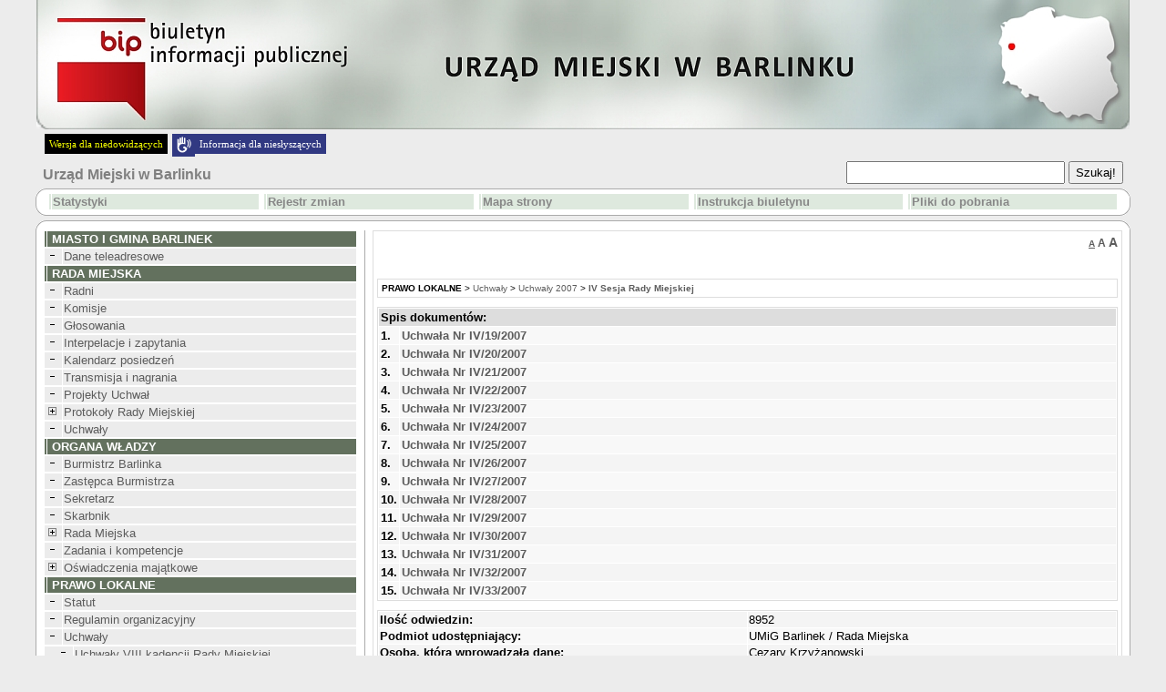

--- FILE ---
content_type: text/html
request_url: http://www.archiwum.bip.barlinek.pl/?id=1928
body_size: 8420
content:


<!DOCTYPE HTML PUBLIC "-//W3C//DTD HTML 4.01 Transitional//EN">
<html xmlns="http://www.w3.org/1999/xhtml" xml:lang="pl" lang="pl">

<HEAD>
	<META HTTP-EQUIV="content-type" CONTENT="text/html; charset=utf-8">
	<META NAME="author" CONTENT="Tomasz Hyziak / Sisco">
	<TITLE>BIP Barlinek</TITLE>
<script language="JavaScript" src="./js/jquery/jquery.min.js"></script>
<script language="JavaScript" src="./js/jquery/functions.jQuery.js"></script>
<script type="text/javascript">

function readCookie(name) {
	var nameEQ = name + "=";
	var ca = document.cookie.split(';');
	for(var i=0;i < ca.length;i++) {
		var c = ca[i];
		while (c.charAt(0)==' ') c = c.substring(1,c.length);
		if (c.indexOf(nameEQ) == 0) return c.substring(nameEQ.length,c.length);
	}
	return null;
}

function setFontSize(fSize) {
	document.cookie="fontSize="+fSize;
	document.getElementById('a10').style.textDecoration="none";
	document.getElementById('a12').style.textDecoration="none";
	document.getElementById('a14').style.textDecoration="none";
	document.getElementById('a'+fSize).style.textDecoration="underline";
	document.getElementById("tresc").style.fontSize = fSize + "px";
}


function DoOnLoad()
{
    
    if (document.getElementById('data_rozprawy') != null)
        document.getElementById('data_rozprawy').disabled= !document.getElementById('czy_data').checked;
    var fSize = readCookie('fontSize');
    if (fSize == "null" || fSize == null)
    {
        fSize = "10";        
    }
    setFontSize(fSize);
}
</script>



<STYLE type="text/css">
.body
{
	background: #ECECEC;
	font-family: Tahoma, Verdana, Helvetica; 
	font-size: small;
	color: black;
	margin: 0px;
}

A
{
	text-decoration: none;
	color: #5c5c5c;
}

A:hover
{
	text-decoration: underline;
	color: red;
}

TD
{
	font-size: small;
}

TH
{
	font-size: small;
}

.male
{
	font-size: small;
}

.wcag_body{
	background:#000 !important;
	color:#f6ff00 !important;
	border:#000 !important;
}
.wcag_body td{
	background:#000 !important;
	color:#f6ff00 !important;
	border:#000 !important;
}
.wcag_body td font{
	color:#f6ff00 !important;
}
.wcag_body th{
	background:#000 !important;
	color:#f6ff00 !important;
	border:#000 !important;
}
.wcag_body a{
	color:#f6ff00 !important;
}
.wcag_body a:hover{
	background:#0000ff !important;
}
.wcag_body a span{
	color:#f6ff00 !important;
}
.wcag_body img.corner{
	display:none !important;
}
.wcag_body span.male{
	color:#f6ff00 !important;
}
.wcag_body #tresc h1{
	color:#f6ff00 !important;
	background:none !important;
	background-image:none !important;
}
.button {
  display: inline-block;
  border-radius: 7px;
  background-color: #1d2939;
  border: none;
  color: #FFFFFF;
  text-align: center;
  font-size: 28px;
  padding: 20px;
  width: 250px;
  transition: all 0.5s;
  cursor: pointer;
  margin: 5px;
}

.button span {
  cursor: pointer;
  display: inline-block;
  position: relative;
  transition: 0.5s;
}

.button span:after {
  content: ' 0bb';
  position: absolute;
  opacity: 0;
  top: 0;
  right: -20px;
  transition: 0.5s;
}

.button:hover span {
  padding-right: 25px;
}

.button:hover span:after {
  opacity: 1;
  right: 0;
}
</STYLE>

<SCRIPT type="text/javascript">

function popup(url, name, width, height)
{
	var x = (screen.availWidth - width)/2;
	var y = (screen.availHeight - height)/2;

	win = window.open(url, name, 'width='+width+',height='+height+',left='+x+',top='+y+',toolbar=0,menubar=0,scrollbars=0,resizable=1');

	win.focus();
}

function popup_print(url, name, width, height)
{
	var x = (screen.availWidth - width)/2;
	var y = (screen.availHeight - height)/2;

	win = window.open(url, name, 'width='+width+',height='+height+',left='+x+',top='+y+',toolbar=0,menubar=0,scrollbars=1,resizable=1');

	win.focus();
	win.print();
}

function wcag(status)
{
if(status != 1)
	{
	$('#body').removeClass('body');
	$('#body').addClass('wcag_body');
	$('.plus').attr( 'src' ,'gfx/wcag_plus.gif' );
	$('.minus').attr( 'src' ,'gfx/wcag_minus.gif' );
	$('#wcag_switch').html('Wersja podstawowa');
	$.cookie('wcag', 1);
	}

if(status == 1)
	{
	$('#body').removeClass('wcag_body');
	$('#body').addClass('body');
	$('.plus').attr( 'src' ,'gfx/plus.gif' );
	$('.minus').attr( 'src' ,'gfx/minus.gif' );
	$('#wcag_switch').html('Wersja dla niedowidz&#261;cych');	
	$.cookie('wcag', null);
	}
}

function wcag_check(status)
{
if(status == 1)
	{
	$('#body').removeClass('body');
	$('#body').addClass('wcag_body');
	$('.plus').attr( 'src' ,'gfx/wcag_plus.gif' );
	$('.minus').attr( 'src' ,'gfx/wcag_minus.gif' );
	$('#wcag_switch').html('Wersja podstawowa');
	}
}

$(document).ready(function(){
	wcag_check($.cookie('wcag'));
	});

</SCRIPT>
</HEAD>
<BODY id="body" CLASS="body" onload="DoOnLoad();">

<map name="logo">
    <area shape="rect" coords="6,0,118,2" href="." alt="">
    <area shape="rect" coords="0,0,6,70" href="." alt="">
    <area shape="rect" coords="0,70,118,90" href="." alt="">
    <area shape="rect" coords="118,0,760,90" href="." alt="">
    <area shape="rect" coords="6,2,118,70" href="http://www.bip.gov.pl" target="_blank" alt="">
</map>

<TABLE ALIGN="CENTER" CELLPADDING="0" CELLSPACING="0" BORDER="0">

<TR>
	<TD ALIGN="CENTER"><A HREF="http://www.bip.gov.pl"><IMG ALT="logo" SRC="gfx/logo_pl.jpg" BORDER="0" width="1200" height="142"></A></TD>
</TR>
<TR>
    <TD style="padding:5px;">
    <a href="#" id="wcag_switch" style="float:left; margin-left:5px; font-family: Verdana; font-size:11px; color:#f6ff00; background:#000; padding:5px;" onClick="wcag($.cookie('wcag'))">Wersja dla niedowidz&#261;cych</a>
    
    <img alt="" src="/download/image/fundacja_na_rzecz_osob_gluchych_siepomaga.png" style="width: 25px; height: 25px; float: left; margin-left:5px;" />
<div style="float:left; font-family: Verdana; font-size:11px; color:#ffffff; background:#313982; padding:5px;"><a href="/?id=1219&zwin=1#Informacja_dla_nieslyszacych" style="color:#ffffff;">Informacja dla niesłyszących</a></div> 

    </TD>
</TR>

<TR>
	<TD HEIGHT="25">
		<TABLE WIDTH="100%" CELLPADDING="0" CELLSPACING="0" BORDER="0">
		<TR>
			<TD>
				<SPAN style="color:white">&nbsp;&nbsp;<BIG><strong><A HREF="." STYLE="text-decoration: none"><SPAN STYLE="color: #808080">Urząd Miejski w Barlinku</SPAN></A></strong></BIG></SPAN>
			</TD>

			<TD ALIGN="RIGHT">
			<FORM ACTION="?" METHOD="POST" STYLE="margin:0">
					
					&nbsp;&nbsp;&nbsp;&nbsp;
					<SPAN style="color:white"><strong>
					<INPUT STYLE="height: 25px; margin-bottom:5px;" CLASS="male" TYPE="text" TITLE="search" NAME="search" SIZE="28"> <INPUT TYPE="submit" VALUE="Szukaj!" CLASS="male" STYLE="height: 25px; margin-bottom:5px;">
					</strong></SPAN>
					&nbsp;
					<INPUT CLASS="male" TYPE="hidden" NAME="id" VALUE="1928">
			</FORM>
			</TD>
		</TR>
		</TABLE>
	</TD>
</TR>

<TR>
    <TD>
		<TABLE WIDTH="100%" CELLPADDING="0" CELLSPACING="0" BORDER="0">
		<TR>
			<TD WIDTH="11"><IMG class="corner" SRC="gfx/corner_lt.gif" ALT="corner" BORDER="0"></TD>
			<TD ALIGN="CENTER" height="30px" ROWSPAN="3" CLASS="male" STYLE="background: white; border-top: 1px solid #ABABAB; border-bottom: 1px solid #ABABAB;"><CENTER><TABLE WIDTH="100%%"><TR><TD width="20%"><TABLE WIDTH="100%" CELLPADDING="1" CELLSPACING="1" BORDER="0"><TR BGCOLOR="#dee9de" onblur="bar" onfocus="bar"  ONMOUSEOVER="gm1.style.color='#000000'; this.style.background='#c5c5c5'; this.style.cursor='hand';" ONMOUSEOUT="gm1.style.color='#878787'; this.style.background='#dee9de'; this.style.cursor='auto';"><TD></TD><TD class="male" width="100%"><a href="?stats=1" id="gm1" style="display:block;color:#878787"><strong>Statystyki</strong></a></TD></TR></TABLE></TD><TD width="20%"><TABLE WIDTH="100%" CELLPADDING="1" CELLSPACING="1" BORDER="0"><TR BGCOLOR="#dee9de" onblur="bar" onfocus="bar"  ONMOUSEOVER="gm2.style.color='#000000'; this.style.background='#c5c5c5'; this.style.cursor='hand';" ONMOUSEOUT="gm2.style.color='#878787'; this.style.background='#dee9de'; this.style.cursor='auto';"><TD></TD><TD class="male" width="100%"><a href="?archiwum=1" id="gm2" style="display:block;color:#878787"><strong>Rejestr zmian</strong></a></TD></TR></TABLE></TD><TD width="20%"><TABLE WIDTH="100%" CELLPADDING="1" CELLSPACING="1" BORDER="0"><TR BGCOLOR="#dee9de" onblur="bar" onfocus="bar"  ONMOUSEOVER="gm3.style.color='#000000'; this.style.background='#c5c5c5'; this.style.cursor='hand';" ONMOUSEOUT="gm3.style.color='#878787'; this.style.background='#dee9de'; this.style.cursor='auto';"><TD></TD><TD class="male" width="100%"><a href="?mapa=1" id="gm3" style="display:block;color:#878787"><strong>Mapa strony</strong></a></TD></TR></TABLE></TD><TD width="20%"><TABLE WIDTH="100%" CELLPADDING="1" CELLSPACING="1" BORDER="0"><TR BGCOLOR="#dee9de" onblur="bar" onfocus="bar"  ONMOUSEOVER="gm4.style.color='#000000'; this.style.background='#c5c5c5'; this.style.cursor='hand';" ONMOUSEOUT="gm4.style.color='#878787'; this.style.background='#dee9de'; this.style.cursor='auto';"><TD></TD><TD class="male" width="100%"><a href="?instrukcja=1" id="gm4" style="display:block;color:#878787"><strong>Instrukcja biuletynu</strong></a></TD></TR></TABLE></TD><TD width="20%"><TABLE WIDTH="100%" CELLPADDING="1" CELLSPACING="1" BORDER="0"><TR BGCOLOR="#dee9de" onblur="bar" onfocus="bar"  ONMOUSEOVER="gm5.style.color='#000000'; this.style.background='#c5c5c5'; this.style.cursor='hand';" ONMOUSEOUT="gm5.style.color='#878787'; this.style.background='#dee9de'; this.style.cursor='auto';"><TD></TD><TD class="male" width="100%"><a href="?pliki=1" id="gm5" style="display:block;color:#878787"><strong>Pliki do pobrania</strong></a></TD></TR></TABLE></TD></TR></TABLE></CENTER></TD>
			<TD WIDTH="11"><IMG class="corner" SRC="gfx/corner_rt.gif" ALT="corner" BORDER="0"></TD>
        </TR>
		
        <TR>
	       <TD   height="8px;" VALIGN="TOP" STYLE="font-size: 3px;background: white; border-left: 1px solid #ABABAB;">&nbsp;</TD><TD VALIGN="TOP" STYLE="font-size: 3px;background: white; border-right: 1px solid #ABABAB;">&nbsp;</TD>
        </TR>

        <TR>
			<TD  height="11px" valign="bottom" WIDTH="11"><IMG class="corner" SRC="gfx/corner_lb_mg.gif" ALT="corner" BORDER="0"></TD>
			<TD valign="bottom" WIDTH="11"><IMG class="corner" SRC="gfx/corner_rb_mg.gif" ALT="corner" BORDER="0"></TD>
		</TR>
		</TABLE>
	</TD>
</TR>

<TR>
    <TD HEIGHT="5px">
    </TD>
</TR>

<TR>
	<TD HEIGHT="11">
		<TABLE WIDTH="100%" CELLPADDING="0" CELLSPACING="0" BORDER="0">
		<TR>
			<TD WIDTH="11"><IMG class="corner" SRC="gfx/corner_lt.gif" ALT="corner" BORDER="0"></TD>
			<TD ALIGN="CENTER" STYLE="background: white; border-top: 1px solid #ABABAB;"><IMG ALT="" SRC="gfx/pixel.gif" BORDER="0"></TD>
			<TD WIDTH="11"><IMG class="corner" SRC="gfx/corner_rt.gif" ALT="corner" BORDER="0"></TD>
		</TR>
		</TABLE>
	</TD>
</TR>

<TR>
	<TD WIDTH="1200" VALIGN="TOP" STYLE="background: white; border-left: 1px solid #ABABAB; border-right: 1px solid #ABABAB;"><TABLE WIDTH="100%" BORDER="0" CELLPADDING="0" CELLSPACING="0">
<TR>
	<TD WIDTH="30%" VALIGN="TOP" STYLE="padding: 0px 8px 0px 8px;"><TABLE WIDTH="100%" CELLPADDING="1" CELLSPACING="1" BORDER="0"><TR BGCOLOR="#63715E"><TD></TD><TD WIDTH="100%" CLASS="male">&nbsp;<SPAN style="color:#ffffff"><strong>MIASTO I GMINA BARLINEK</strong></SPAN></TD></TR></TABLE><TABLE WIDTH="100%" CELLPADDING="1" CELLSPACING="1" BORDER="0"><TR BGCOLOR="#ececec" onblur="bar" onfocus="bar"  ONMOUSEOVER="menu167.style.color='#ff0000'; this.style.background='#e4e4e4'; this.style.cursor='hand';" ONMOUSEOUT="menu167.style.color='#5c5c5c'; this.style.background='#ececec'; this.style.cursor='auto';"><TD><A HREF="?id=167&amp;zwin=1" STYLE="color: #5c5c5c"><IMG class="minus" SRC="gfx/minus.gif" ALT="minus" BORDER="0" HSPACE="2"></a> </TD><TD WIDTH="100%" CLASS="male" ONCLICK="window.location.href='?id=167'"><A ID="menu167" HREF="?id=167" STYLE="color: #5c5c5c">Dane teleadresowe</A></TD></TR></TABLE><TABLE WIDTH="100%" CELLPADDING="1" CELLSPACING="1" BORDER="0"><TR BGCOLOR="#63715E"><TD></TD><TD WIDTH="100%" CLASS="male">&nbsp;<SPAN style="color:#ffffff"><strong>RADA MIEJSKA</strong></SPAN></TD></TR></TABLE><TABLE WIDTH="100%" CELLPADDING="1" CELLSPACING="1" BORDER="0"><TR BGCOLOR="#ececec" onblur="bar" onfocus="bar"  ONMOUSEOVER="menu12935.style.color='#ff0000'; this.style.background='#e4e4e4'; this.style.cursor='hand';" ONMOUSEOUT="menu12935.style.color='#5c5c5c'; this.style.background='#ececec'; this.style.cursor='auto';"><TD><A HREF="?id=12935&amp;zwin=1" STYLE="color: #5c5c5c"><IMG class="minus" SRC="gfx/minus.gif" ALT="minus" BORDER="0" HSPACE="2"></a> </TD><TD WIDTH="100%" CLASS="male" ONCLICK="window.location.href='?id=12935'"><A ID="menu12935" HREF="?id=12935" STYLE="color: #5c5c5c">Radni</A></TD></TR></TABLE><TABLE WIDTH="100%" CELLPADDING="1" CELLSPACING="1" BORDER="0"><TR BGCOLOR="#ececec" onblur="bar" onfocus="bar"  ONMOUSEOVER="menu12936.style.color='#ff0000'; this.style.background='#e4e4e4'; this.style.cursor='hand';" ONMOUSEOUT="menu12936.style.color='#5c5c5c'; this.style.background='#ececec'; this.style.cursor='auto';"><TD><A HREF="?id=12936&amp;zwin=1" STYLE="color: #5c5c5c"><IMG class="minus" SRC="gfx/minus.gif" ALT="minus" BORDER="0" HSPACE="2"></a> </TD><TD WIDTH="100%" CLASS="male" ONCLICK="window.location.href='?id=12936'"><A ID="menu12936" HREF="?id=12936" STYLE="color: #5c5c5c">Komisje</A></TD></TR></TABLE><TABLE WIDTH="100%" CELLPADDING="1" CELLSPACING="1" BORDER="0"><TR BGCOLOR="#ececec" onblur="bar" onfocus="bar"  ONMOUSEOVER="menu12937.style.color='#ff0000'; this.style.background='#e4e4e4'; this.style.cursor='hand';" ONMOUSEOUT="menu12937.style.color='#5c5c5c'; this.style.background='#ececec'; this.style.cursor='auto';"><TD><A HREF="?id=12937&amp;zwin=1" STYLE="color: #5c5c5c"><IMG class="minus" SRC="gfx/minus.gif" ALT="minus" BORDER="0" HSPACE="2"></a> </TD><TD WIDTH="100%" CLASS="male" ONCLICK="window.location.href='?id=12937'"><A ID="menu12937" HREF="?id=12937" STYLE="color: #5c5c5c">Głosowania</A></TD></TR></TABLE><TABLE WIDTH="100%" CELLPADDING="1" CELLSPACING="1" BORDER="0"><TR BGCOLOR="#ececec" onblur="bar" onfocus="bar"  ONMOUSEOVER="menu12938.style.color='#ff0000'; this.style.background='#e4e4e4'; this.style.cursor='hand';" ONMOUSEOUT="menu12938.style.color='#5c5c5c'; this.style.background='#ececec'; this.style.cursor='auto';"><TD><A HREF="?id=12938&amp;zwin=1" STYLE="color: #5c5c5c"><IMG class="minus" SRC="gfx/minus.gif" ALT="minus" BORDER="0" HSPACE="2"></a> </TD><TD WIDTH="100%" CLASS="male" ONCLICK="window.location.href='?id=12938'"><A ID="menu12938" HREF="?id=12938" STYLE="color: #5c5c5c">Interpelacje i zapytania</A></TD></TR></TABLE><TABLE WIDTH="100%" CELLPADDING="1" CELLSPACING="1" BORDER="0"><TR BGCOLOR="#ececec" onblur="bar" onfocus="bar"  ONMOUSEOVER="menu12939.style.color='#ff0000'; this.style.background='#e4e4e4'; this.style.cursor='hand';" ONMOUSEOUT="menu12939.style.color='#5c5c5c'; this.style.background='#ececec'; this.style.cursor='auto';"><TD><A HREF="?id=12939&amp;zwin=1" STYLE="color: #5c5c5c"><IMG class="minus" SRC="gfx/minus.gif" ALT="minus" BORDER="0" HSPACE="2"></a> </TD><TD WIDTH="100%" CLASS="male" ONCLICK="window.location.href='?id=12939'"><A ID="menu12939" HREF="?id=12939" STYLE="color: #5c5c5c">Kalendarz posiedzeń</A></TD></TR></TABLE><TABLE WIDTH="100%" CELLPADDING="1" CELLSPACING="1" BORDER="0"><TR BGCOLOR="#ececec" onblur="bar" onfocus="bar"  ONMOUSEOVER="menu12942.style.color='#ff0000'; this.style.background='#e4e4e4'; this.style.cursor='hand';" ONMOUSEOUT="menu12942.style.color='#5c5c5c'; this.style.background='#ececec'; this.style.cursor='auto';"><TD><A HREF="?id=12942&amp;zwin=1" STYLE="color: #5c5c5c"><IMG class="minus" SRC="gfx/minus.gif" ALT="minus" BORDER="0" HSPACE="2"></a> </TD><TD WIDTH="100%" CLASS="male" ONCLICK="window.location.href='?id=12942'"><A ID="menu12942" HREF="?id=12942" STYLE="color: #5c5c5c">Transmisja i nagrania</A></TD></TR></TABLE><TABLE WIDTH="100%" CELLPADDING="1" CELLSPACING="1" BORDER="0"><TR BGCOLOR="#ececec" onblur="bar" onfocus="bar"  ONMOUSEOVER="menu11863.style.color='#ff0000'; this.style.background='#e4e4e4'; this.style.cursor='hand';" ONMOUSEOUT="menu11863.style.color='#5c5c5c'; this.style.background='#ececec'; this.style.cursor='auto';"><TD><A HREF="?id=11863&amp;zwin=1" STYLE="color: #5c5c5c"><IMG class="minus" SRC="gfx/minus.gif" ALT="minus" BORDER="0" HSPACE="2"></a> </TD><TD WIDTH="100%" CLASS="male" ONCLICK="window.location.href='?id=11863'"><A ID="menu11863" HREF="?id=11863" STYLE="color: #5c5c5c">Projekty Uchwał</A></TD></TR></TABLE><TABLE WIDTH="100%" CELLPADDING="1" CELLSPACING="1" BORDER="0"><TR BGCOLOR="#ececec" onblur="bar" onfocus="bar"  ONMOUSEOVER="menu987.style.color='#ff0000'; this.style.background='#e4e4e4'; this.style.cursor='hand';" ONMOUSEOUT="menu987.style.color='#5c5c5c'; this.style.background='#ececec'; this.style.cursor='auto';"><TD><A HREF="?id=987" STYLE="color: #5c5c5c"><IMG class="plus" SRC="gfx/plus.gif" ALT="plus" BORDER="0" HSPACE="2"></a> </TD><TD WIDTH="100%" CLASS="male" ONCLICK="window.location.href='?id=987'"><A ID="menu987" HREF="?id=987" STYLE="color: #5c5c5c">Protokoły Rady Miejskiej</A></TD></TR></TABLE><TABLE WIDTH="100%" CELLPADDING="1" CELLSPACING="1" BORDER="0"><TR BGCOLOR="#ececec" onblur="bar" onfocus="bar"  ONMOUSEOVER="menu12945.style.color='#ff0000'; this.style.background='#e4e4e4'; this.style.cursor='hand';" ONMOUSEOUT="menu12945.style.color='#5c5c5c'; this.style.background='#ececec'; this.style.cursor='auto';"><TD><A HREF="?id=12945&amp;zwin=1" STYLE="color: #5c5c5c"><IMG class="minus" SRC="gfx/minus.gif" ALT="minus" BORDER="0" HSPACE="2"></a> </TD><TD WIDTH="100%" CLASS="male" ONCLICK="window.location.href='?id=12945'"><A ID="menu12945" HREF="?id=12945" STYLE="color: #5c5c5c">Uchwały</A></TD></TR></TABLE><TABLE WIDTH="100%" CELLPADDING="1" CELLSPACING="1" BORDER="0"><TR BGCOLOR="#63715E"><TD></TD><TD WIDTH="100%" CLASS="male">&nbsp;<SPAN style="color:#ffffff"><strong>ORGANA  WŁADZY</strong></SPAN></TD></TR></TABLE><TABLE WIDTH="100%" CELLPADDING="1" CELLSPACING="1" BORDER="0"><TR BGCOLOR="#ececec" onblur="bar" onfocus="bar"  ONMOUSEOVER="menu129.style.color='#ff0000'; this.style.background='#e4e4e4'; this.style.cursor='hand';" ONMOUSEOUT="menu129.style.color='#5c5c5c'; this.style.background='#ececec'; this.style.cursor='auto';"><TD><A HREF="?id=129&amp;zwin=1" STYLE="color: #5c5c5c"><IMG class="minus" SRC="gfx/minus.gif" ALT="minus" BORDER="0" HSPACE="2"></a> </TD><TD WIDTH="100%" CLASS="male" ONCLICK="window.location.href='?id=129'"><A ID="menu129" HREF="?id=129" STYLE="color: #5c5c5c">Burmistrz Barlinka</A></TD></TR></TABLE><TABLE WIDTH="100%" CELLPADDING="1" CELLSPACING="1" BORDER="0"><TR BGCOLOR="#ececec" onblur="bar" onfocus="bar"  ONMOUSEOVER="menu225.style.color='#ff0000'; this.style.background='#e4e4e4'; this.style.cursor='hand';" ONMOUSEOUT="menu225.style.color='#5c5c5c'; this.style.background='#ececec'; this.style.cursor='auto';"><TD><A HREF="?id=225&amp;zwin=1" STYLE="color: #5c5c5c"><IMG class="minus" SRC="gfx/minus.gif" ALT="minus" BORDER="0" HSPACE="2"></a> </TD><TD WIDTH="100%" CLASS="male" ONCLICK="window.location.href='?id=225'"><A ID="menu225" HREF="?id=225" STYLE="color: #5c5c5c">Zastępca  Burmistrza</A></TD></TR></TABLE><TABLE WIDTH="100%" CELLPADDING="1" CELLSPACING="1" BORDER="0"><TR BGCOLOR="#ececec" onblur="bar" onfocus="bar"  ONMOUSEOVER="menu229.style.color='#ff0000'; this.style.background='#e4e4e4'; this.style.cursor='hand';" ONMOUSEOUT="menu229.style.color='#5c5c5c'; this.style.background='#ececec'; this.style.cursor='auto';"><TD><A HREF="?id=229&amp;zwin=1" STYLE="color: #5c5c5c"><IMG class="minus" SRC="gfx/minus.gif" ALT="minus" BORDER="0" HSPACE="2"></a> </TD><TD WIDTH="100%" CLASS="male" ONCLICK="window.location.href='?id=229'"><A ID="menu229" HREF="?id=229" STYLE="color: #5c5c5c">Sekretarz</A></TD></TR></TABLE><TABLE WIDTH="100%" CELLPADDING="1" CELLSPACING="1" BORDER="0"><TR BGCOLOR="#ececec" onblur="bar" onfocus="bar"  ONMOUSEOVER="menu285.style.color='#ff0000'; this.style.background='#e4e4e4'; this.style.cursor='hand';" ONMOUSEOUT="menu285.style.color='#5c5c5c'; this.style.background='#ececec'; this.style.cursor='auto';"><TD><A HREF="?id=285&amp;zwin=1" STYLE="color: #5c5c5c"><IMG class="minus" SRC="gfx/minus.gif" ALT="minus" BORDER="0" HSPACE="2"></a> </TD><TD WIDTH="100%" CLASS="male" ONCLICK="window.location.href='?id=285'"><A ID="menu285" HREF="?id=285" STYLE="color: #5c5c5c">Skarbnik</A></TD></TR></TABLE><TABLE WIDTH="100%" CELLPADDING="1" CELLSPACING="1" BORDER="0"><TR BGCOLOR="#ececec" onblur="bar" onfocus="bar"  ONMOUSEOVER="menu133.style.color='#ff0000'; this.style.background='#e4e4e4'; this.style.cursor='hand';" ONMOUSEOUT="menu133.style.color='#5c5c5c'; this.style.background='#ececec'; this.style.cursor='auto';"><TD><A HREF="?id=133" STYLE="color: #5c5c5c"><IMG class="plus" SRC="gfx/plus.gif" ALT="plus" BORDER="0" HSPACE="2"></a> </TD><TD WIDTH="100%" CLASS="male" ONCLICK="window.location.href='?id=133'"><A ID="menu133" HREF="?id=133" STYLE="color: #5c5c5c">Rada Miejska</A></TD></TR></TABLE><TABLE WIDTH="100%" CELLPADDING="1" CELLSPACING="1" BORDER="0"><TR BGCOLOR="#ececec" onblur="bar" onfocus="bar"  ONMOUSEOVER="menu263.style.color='#ff0000'; this.style.background='#e4e4e4'; this.style.cursor='hand';" ONMOUSEOUT="menu263.style.color='#5c5c5c'; this.style.background='#ececec'; this.style.cursor='auto';"><TD><A HREF="?id=263&amp;zwin=1" STYLE="color: #5c5c5c"><IMG class="minus" SRC="gfx/minus.gif" ALT="minus" BORDER="0" HSPACE="2"></a> </TD><TD WIDTH="100%" CLASS="male" ONCLICK="window.location.href='?id=263'"><A ID="menu263" HREF="?id=263" STYLE="color: #5c5c5c">Zadania i kompetencje</A></TD></TR></TABLE><TABLE WIDTH="100%" CELLPADDING="1" CELLSPACING="1" BORDER="0"><TR BGCOLOR="#ececec" onblur="bar" onfocus="bar"  ONMOUSEOVER="menu287.style.color='#ff0000'; this.style.background='#e4e4e4'; this.style.cursor='hand';" ONMOUSEOUT="menu287.style.color='#5c5c5c'; this.style.background='#ececec'; this.style.cursor='auto';"><TD><A HREF="?id=287" STYLE="color: #5c5c5c"><IMG class="plus" SRC="gfx/plus.gif" ALT="plus" BORDER="0" HSPACE="2"></a> </TD><TD WIDTH="100%" CLASS="male" ONCLICK="window.location.href='?id=287'"><A ID="menu287" HREF="?id=287" STYLE="color: #5c5c5c">Oświadczenia majątkowe</A></TD></TR></TABLE><TABLE WIDTH="100%" CELLPADDING="1" CELLSPACING="1" BORDER="0"><TR BGCOLOR="#63715E"><TD></TD><TD WIDTH="100%" CLASS="male">&nbsp;<SPAN style="color:#ffffff"><strong>PRAWO LOKALNE</strong></SPAN></TD></TR></TABLE><TABLE WIDTH="100%" CELLPADDING="1" CELLSPACING="1" BORDER="0"><TR BGCOLOR="#ececec" onblur="bar" onfocus="bar"  ONMOUSEOVER="menu11325.style.color='#ff0000'; this.style.background='#e4e4e4'; this.style.cursor='hand';" ONMOUSEOUT="menu11325.style.color='#5c5c5c'; this.style.background='#ececec'; this.style.cursor='auto';"><TD><A HREF="?id=11325&amp;zwin=1" STYLE="color: #5c5c5c"><IMG class="minus" SRC="gfx/minus.gif" ALT="minus" BORDER="0" HSPACE="2"></a> </TD><TD WIDTH="100%" CLASS="male" ONCLICK="window.location.href='?id=11325'"><A ID="menu11325" HREF="?id=11325" STYLE="color: #5c5c5c">Statut</A></TD></TR></TABLE><TABLE WIDTH="100%" CELLPADDING="1" CELLSPACING="1" BORDER="0"><TR BGCOLOR="#ececec" onblur="bar" onfocus="bar"  ONMOUSEOVER="menu237.style.color='#ff0000'; this.style.background='#e4e4e4'; this.style.cursor='hand';" ONMOUSEOUT="menu237.style.color='#5c5c5c'; this.style.background='#ececec'; this.style.cursor='auto';"><TD><A HREF="?id=237&amp;zwin=1" STYLE="color: #5c5c5c"><IMG class="minus" SRC="gfx/minus.gif" ALT="minus" BORDER="0" HSPACE="2"></a> </TD><TD WIDTH="100%" CLASS="male" ONCLICK="window.location.href='?id=237'"><A ID="menu237" HREF="?id=237" STYLE="color: #5c5c5c">Regulamin organizacyjny</A></TD></TR></TABLE><TABLE WIDTH="100%" CELLPADDING="1" CELLSPACING="1" BORDER="0"><TR BGCOLOR="#ececec" onblur="bar" onfocus="bar"  ONMOUSEOVER="menu141.style.color='#ff0000'; this.style.background='#e4e4e4'; this.style.cursor='hand';" ONMOUSEOUT="menu141.style.color='#5c5c5c'; this.style.background='#ececec'; this.style.cursor='auto';"><TD><A HREF="?id=141&amp;zwin=1" STYLE="color: #5c5c5c"><IMG class="minus" SRC="gfx/minus.gif" ALT="minus" BORDER="0" HSPACE="2"></a> </TD><TD WIDTH="100%" CLASS="male" ONCLICK="window.location.href='?id=141'"><A ID="menu141" HREF="?id=141" STYLE="color: #5c5c5c">Uchwały</A></TD></TR></TABLE><TABLE WIDTH="100%" CELLPADDING="1" CELLSPACING="1" BORDER="0"><TR BGCOLOR="#ececec" onblur="bar" onfocus="bar"  ONMOUSEOVER="menu12943.style.color='#ff0000'; this.style.background='#e4e4e4'; this.style.cursor='hand';" ONMOUSEOUT="menu12943.style.color='#5c5c5c'; this.style.background='#ececec'; this.style.cursor='auto';"><TD>&nbsp;&nbsp;&nbsp;<A HREF="?id=12943&amp;zwin=1" STYLE="color: #5c5c5c"><IMG class="minus" SRC="gfx/minus.gif" ALT="minus" BORDER="0" HSPACE="2"></a> </TD><TD WIDTH="100%" CLASS="male" ONCLICK="window.location.href='?id=12943'"><A ID="menu12943" HREF="?id=12943" STYLE="color: #5c5c5c">Uchwały VIII kadencji Rady Miejskiej</A></TD></TR></TABLE><TABLE WIDTH="100%" CELLPADDING="1" CELLSPACING="1" BORDER="0"><TR BGCOLOR="#ececec" onblur="bar" onfocus="bar"  ONMOUSEOVER="menu12132.style.color='#ff0000'; this.style.background='#e4e4e4'; this.style.cursor='hand';" ONMOUSEOUT="menu12132.style.color='#5c5c5c'; this.style.background='#ececec'; this.style.cursor='auto';"><TD>&nbsp;&nbsp;&nbsp;<A HREF="?id=12132" STYLE="color: #5c5c5c"><IMG class="plus" SRC="gfx/plus.gif" ALT="plus" BORDER="0" HSPACE="2"></a> </TD><TD WIDTH="100%" CLASS="male" ONCLICK="window.location.href='?id=12132'"><A ID="menu12132" HREF="?id=12132" STYLE="color: #5c5c5c">Uchwały 2018</A></TD></TR></TABLE><TABLE WIDTH="100%" CELLPADDING="1" CELLSPACING="1" BORDER="0"><TR BGCOLOR="#ececec" onblur="bar" onfocus="bar"  ONMOUSEOVER="menu11257.style.color='#ff0000'; this.style.background='#e4e4e4'; this.style.cursor='hand';" ONMOUSEOUT="menu11257.style.color='#5c5c5c'; this.style.background='#ececec'; this.style.cursor='auto';"><TD>&nbsp;&nbsp;&nbsp;<A HREF="?id=11257" STYLE="color: #5c5c5c"><IMG class="plus" SRC="gfx/plus.gif" ALT="plus" BORDER="0" HSPACE="2"></a> </TD><TD WIDTH="100%" CLASS="male" ONCLICK="window.location.href='?id=11257'"><A ID="menu11257" HREF="?id=11257" STYLE="color: #5c5c5c">Uchwały 2017</A></TD></TR></TABLE><TABLE WIDTH="100%" CELLPADDING="1" CELLSPACING="1" BORDER="0"><TR BGCOLOR="#ececec" onblur="bar" onfocus="bar"  ONMOUSEOVER="menu10661.style.color='#ff0000'; this.style.background='#e4e4e4'; this.style.cursor='hand';" ONMOUSEOUT="menu10661.style.color='#5c5c5c'; this.style.background='#ececec'; this.style.cursor='auto';"><TD>&nbsp;&nbsp;&nbsp;<A HREF="?id=10661" STYLE="color: #5c5c5c"><IMG class="plus" SRC="gfx/plus.gif" ALT="plus" BORDER="0" HSPACE="2"></a> </TD><TD WIDTH="100%" CLASS="male" ONCLICK="window.location.href='?id=10661'"><A ID="menu10661" HREF="?id=10661" STYLE="color: #5c5c5c">Uchwały 2016</A></TD></TR></TABLE><TABLE WIDTH="100%" CELLPADDING="1" CELLSPACING="1" BORDER="0"><TR BGCOLOR="#ececec" onblur="bar" onfocus="bar"  ONMOUSEOVER="menu9764.style.color='#ff0000'; this.style.background='#e4e4e4'; this.style.cursor='hand';" ONMOUSEOUT="menu9764.style.color='#5c5c5c'; this.style.background='#ececec'; this.style.cursor='auto';"><TD>&nbsp;&nbsp;&nbsp;<A HREF="?id=9764" STYLE="color: #5c5c5c"><IMG class="plus" SRC="gfx/plus.gif" ALT="plus" BORDER="0" HSPACE="2"></a> </TD><TD WIDTH="100%" CLASS="male" ONCLICK="window.location.href='?id=9764'"><A ID="menu9764" HREF="?id=9764" STYLE="color: #5c5c5c">Uchwały 2015</A></TD></TR></TABLE><TABLE WIDTH="100%" CELLPADDING="1" CELLSPACING="1" BORDER="0"><TR BGCOLOR="#ececec" onblur="bar" onfocus="bar"  ONMOUSEOVER="menu8778.style.color='#ff0000'; this.style.background='#e4e4e4'; this.style.cursor='hand';" ONMOUSEOUT="menu8778.style.color='#5c5c5c'; this.style.background='#ececec'; this.style.cursor='auto';"><TD>&nbsp;&nbsp;&nbsp;<A HREF="?id=8778" STYLE="color: #5c5c5c"><IMG class="plus" SRC="gfx/plus.gif" ALT="plus" BORDER="0" HSPACE="2"></a> </TD><TD WIDTH="100%" CLASS="male" ONCLICK="window.location.href='?id=8778'"><A ID="menu8778" HREF="?id=8778" STYLE="color: #5c5c5c">Uchwały 2014</A></TD></TR></TABLE><TABLE WIDTH="100%" CELLPADDING="1" CELLSPACING="1" BORDER="0"><TR BGCOLOR="#ececec" onblur="bar" onfocus="bar"  ONMOUSEOVER="menu7889.style.color='#ff0000'; this.style.background='#e4e4e4'; this.style.cursor='hand';" ONMOUSEOUT="menu7889.style.color='#5c5c5c'; this.style.background='#ececec'; this.style.cursor='auto';"><TD>&nbsp;&nbsp;&nbsp;<A HREF="?id=7889" STYLE="color: #5c5c5c"><IMG class="plus" SRC="gfx/plus.gif" ALT="plus" BORDER="0" HSPACE="2"></a> </TD><TD WIDTH="100%" CLASS="male" ONCLICK="window.location.href='?id=7889'"><A ID="menu7889" HREF="?id=7889" STYLE="color: #5c5c5c">Uchwały 2013</A></TD></TR></TABLE><TABLE WIDTH="100%" CELLPADDING="1" CELLSPACING="1" BORDER="0"><TR BGCOLOR="#ececec" onblur="bar" onfocus="bar"  ONMOUSEOVER="menu6834.style.color='#ff0000'; this.style.background='#e4e4e4'; this.style.cursor='hand';" ONMOUSEOUT="menu6834.style.color='#5c5c5c'; this.style.background='#ececec'; this.style.cursor='auto';"><TD>&nbsp;&nbsp;&nbsp;<A HREF="?id=6834" STYLE="color: #5c5c5c"><IMG class="plus" SRC="gfx/plus.gif" ALT="plus" BORDER="0" HSPACE="2"></a> </TD><TD WIDTH="100%" CLASS="male" ONCLICK="window.location.href='?id=6834'"><A ID="menu6834" HREF="?id=6834" STYLE="color: #5c5c5c">Uchwały 2012</A></TD></TR></TABLE><TABLE WIDTH="100%" CELLPADDING="1" CELLSPACING="1" BORDER="0"><TR BGCOLOR="#ececec" onblur="bar" onfocus="bar"  ONMOUSEOVER="menu6047.style.color='#ff0000'; this.style.background='#e4e4e4'; this.style.cursor='hand';" ONMOUSEOUT="menu6047.style.color='#5c5c5c'; this.style.background='#ececec'; this.style.cursor='auto';"><TD>&nbsp;&nbsp;&nbsp;<A HREF="?id=6047" STYLE="color: #5c5c5c"><IMG class="plus" SRC="gfx/plus.gif" ALT="plus" BORDER="0" HSPACE="2"></a> </TD><TD WIDTH="100%" CLASS="male" ONCLICK="window.location.href='?id=6047'"><A ID="menu6047" HREF="?id=6047" STYLE="color: #5c5c5c">Uchwały 2011</A></TD></TR></TABLE><TABLE WIDTH="100%" CELLPADDING="1" CELLSPACING="1" BORDER="0"><TR BGCOLOR="#ececec" onblur="bar" onfocus="bar"  ONMOUSEOVER="menu5054.style.color='#ff0000'; this.style.background='#e4e4e4'; this.style.cursor='hand';" ONMOUSEOUT="menu5054.style.color='#5c5c5c'; this.style.background='#ececec'; this.style.cursor='auto';"><TD>&nbsp;&nbsp;&nbsp;<A HREF="?id=5054" STYLE="color: #5c5c5c"><IMG class="plus" SRC="gfx/plus.gif" ALT="plus" BORDER="0" HSPACE="2"></a> </TD><TD WIDTH="100%" CLASS="male" ONCLICK="window.location.href='?id=5054'"><A ID="menu5054" HREF="?id=5054" STYLE="color: #5c5c5c">Uchwały 2010</A></TD></TR></TABLE><TABLE WIDTH="100%" CELLPADDING="1" CELLSPACING="1" BORDER="0"><TR BGCOLOR="#ececec" onblur="bar" onfocus="bar"  ONMOUSEOVER="menu3735.style.color='#ff0000'; this.style.background='#e4e4e4'; this.style.cursor='hand';" ONMOUSEOUT="menu3735.style.color='#5c5c5c'; this.style.background='#ececec'; this.style.cursor='auto';"><TD>&nbsp;&nbsp;&nbsp;<A HREF="?id=3735" STYLE="color: #5c5c5c"><IMG class="plus" SRC="gfx/plus.gif" ALT="plus" BORDER="0" HSPACE="2"></a> </TD><TD WIDTH="100%" CLASS="male" ONCLICK="window.location.href='?id=3735'"><A ID="menu3735" HREF="?id=3735" STYLE="color: #5c5c5c">Uchwały 2009</A></TD></TR></TABLE><TABLE WIDTH="100%" CELLPADDING="1" CELLSPACING="1" BORDER="0"><TR BGCOLOR="#ececec" onblur="bar" onfocus="bar"  ONMOUSEOVER="menu2738.style.color='#ff0000'; this.style.background='#e4e4e4'; this.style.cursor='hand';" ONMOUSEOUT="menu2738.style.color='#5c5c5c'; this.style.background='#ececec'; this.style.cursor='auto';"><TD>&nbsp;&nbsp;&nbsp;<A HREF="?id=2738" STYLE="color: #5c5c5c"><IMG class="plus" SRC="gfx/plus.gif" ALT="plus" BORDER="0" HSPACE="2"></a> </TD><TD WIDTH="100%" CLASS="male" ONCLICK="window.location.href='?id=2738'"><A ID="menu2738" HREF="?id=2738" STYLE="color: #5c5c5c">Uchwały 2008 </A></TD></TR></TABLE><TABLE WIDTH="100%" CELLPADDING="1" CELLSPACING="1" BORDER="0"><TR BGCOLOR="#ececec" onblur="bar" onfocus="bar"  ONMOUSEOVER="menu1927.style.color='#ff0000'; this.style.background='#e4e4e4'; this.style.cursor='hand';" ONMOUSEOUT="menu1927.style.color='#5c5c5c'; this.style.background='#ececec'; this.style.cursor='auto';"><TD>&nbsp;&nbsp;&nbsp;<A HREF="?id=1927&amp;zwin=1" STYLE="color: #5c5c5c"><IMG class="minus" SRC="gfx/minus.gif" ALT="minus" BORDER="0" HSPACE="2"></a> </TD><TD WIDTH="100%" CLASS="male" ONCLICK="window.location.href='?id=1927'"><A ID="menu1927" HREF="?id=1927" STYLE="color: #5c5c5c">Uchwały 2007</A></TD></TR></TABLE><TABLE WIDTH="100%" CELLPADDING="1" CELLSPACING="1" BORDER="0"><TR BGCOLOR="#ececec" onblur="bar" onfocus="bar"  ONMOUSEOVER="menu1928.style.color='#ff0000'; this.style.background='#e4e4e4'; this.style.cursor='hand';" ONMOUSEOUT="menu1928.style.color='#5c5c5c'; this.style.background='#ececec'; this.style.cursor='auto';"><TD>&nbsp;&nbsp;&nbsp;&nbsp;&nbsp;&nbsp;<A HREF="?id=1928&amp;zwin=1" STYLE="color: #5c5c5c"><IMG class="minus" SRC="gfx/minus.gif" ALT="minus" BORDER="0" HSPACE="2"></a> </TD><TD WIDTH="100%" CLASS="male" ONCLICK="window.location.href='?id=1928'"><A ID="menu1928" HREF="?id=1928&amp;zwin=1" STYLE="color: #5c5c5c"><strong>IV Sesja Rady Miejskiej</strong></A></TD></TR></TABLE><TABLE WIDTH="100%" CELLPADDING="1" CELLSPACING="1" BORDER="0"><TR BGCOLOR="#ececec" onblur="bar" onfocus="bar"  ONMOUSEOVER="menu1929.style.color='#ff0000'; this.style.background='#e4e4e4'; this.style.cursor='hand';" ONMOUSEOUT="menu1929.style.color='#5c5c5c'; this.style.background='#ececec'; this.style.cursor='auto';"><TD>&nbsp;&nbsp;&nbsp;&nbsp;&nbsp;&nbsp;&nbsp;&nbsp;&nbsp;<A HREF="?id=1929&amp;zwin=1" STYLE="color: #5c5c5c"><IMG class="minus" SRC="gfx/minus.gif" ALT="minus" BORDER="0" HSPACE="2"></a> </TD><TD WIDTH="100%" CLASS="male" ONCLICK="window.location.href='?id=1929'"><A ID="menu1929" HREF="?id=1929" STYLE="color: #5c5c5c">Uchwała Nr IV/19/2007</A></TD></TR></TABLE><TABLE WIDTH="100%" CELLPADDING="1" CELLSPACING="1" BORDER="0"><TR BGCOLOR="#ececec" onblur="bar" onfocus="bar"  ONMOUSEOVER="menu1930.style.color='#ff0000'; this.style.background='#e4e4e4'; this.style.cursor='hand';" ONMOUSEOUT="menu1930.style.color='#5c5c5c'; this.style.background='#ececec'; this.style.cursor='auto';"><TD>&nbsp;&nbsp;&nbsp;&nbsp;&nbsp;&nbsp;&nbsp;&nbsp;&nbsp;<A HREF="?id=1930&amp;zwin=1" STYLE="color: #5c5c5c"><IMG class="minus" SRC="gfx/minus.gif" ALT="minus" BORDER="0" HSPACE="2"></a> </TD><TD WIDTH="100%" CLASS="male" ONCLICK="window.location.href='?id=1930'"><A ID="menu1930" HREF="?id=1930" STYLE="color: #5c5c5c">Uchwała Nr IV/20/2007</A></TD></TR></TABLE><TABLE WIDTH="100%" CELLPADDING="1" CELLSPACING="1" BORDER="0"><TR BGCOLOR="#ececec" onblur="bar" onfocus="bar"  ONMOUSEOVER="menu1931.style.color='#ff0000'; this.style.background='#e4e4e4'; this.style.cursor='hand';" ONMOUSEOUT="menu1931.style.color='#5c5c5c'; this.style.background='#ececec'; this.style.cursor='auto';"><TD>&nbsp;&nbsp;&nbsp;&nbsp;&nbsp;&nbsp;&nbsp;&nbsp;&nbsp;<A HREF="?id=1931&amp;zwin=1" STYLE="color: #5c5c5c"><IMG class="minus" SRC="gfx/minus.gif" ALT="minus" BORDER="0" HSPACE="2"></a> </TD><TD WIDTH="100%" CLASS="male" ONCLICK="window.location.href='?id=1931'"><A ID="menu1931" HREF="?id=1931" STYLE="color: #5c5c5c">Uchwała Nr IV/21/2007</A></TD></TR></TABLE><TABLE WIDTH="100%" CELLPADDING="1" CELLSPACING="1" BORDER="0"><TR BGCOLOR="#ececec" onblur="bar" onfocus="bar"  ONMOUSEOVER="menu1932.style.color='#ff0000'; this.style.background='#e4e4e4'; this.style.cursor='hand';" ONMOUSEOUT="menu1932.style.color='#5c5c5c'; this.style.background='#ececec'; this.style.cursor='auto';"><TD>&nbsp;&nbsp;&nbsp;&nbsp;&nbsp;&nbsp;&nbsp;&nbsp;&nbsp;<A HREF="?id=1932&amp;zwin=1" STYLE="color: #5c5c5c"><IMG class="minus" SRC="gfx/minus.gif" ALT="minus" BORDER="0" HSPACE="2"></a> </TD><TD WIDTH="100%" CLASS="male" ONCLICK="window.location.href='?id=1932'"><A ID="menu1932" HREF="?id=1932" STYLE="color: #5c5c5c">Uchwała Nr IV/22/2007</A></TD></TR></TABLE><TABLE WIDTH="100%" CELLPADDING="1" CELLSPACING="1" BORDER="0"><TR BGCOLOR="#ececec" onblur="bar" onfocus="bar"  ONMOUSEOVER="menu1933.style.color='#ff0000'; this.style.background='#e4e4e4'; this.style.cursor='hand';" ONMOUSEOUT="menu1933.style.color='#5c5c5c'; this.style.background='#ececec'; this.style.cursor='auto';"><TD>&nbsp;&nbsp;&nbsp;&nbsp;&nbsp;&nbsp;&nbsp;&nbsp;&nbsp;<A HREF="?id=1933&amp;zwin=1" STYLE="color: #5c5c5c"><IMG class="minus" SRC="gfx/minus.gif" ALT="minus" BORDER="0" HSPACE="2"></a> </TD><TD WIDTH="100%" CLASS="male" ONCLICK="window.location.href='?id=1933'"><A ID="menu1933" HREF="?id=1933" STYLE="color: #5c5c5c">Uchwała Nr IV/23/2007</A></TD></TR></TABLE><TABLE WIDTH="100%" CELLPADDING="1" CELLSPACING="1" BORDER="0"><TR BGCOLOR="#ececec" onblur="bar" onfocus="bar"  ONMOUSEOVER="menu1934.style.color='#ff0000'; this.style.background='#e4e4e4'; this.style.cursor='hand';" ONMOUSEOUT="menu1934.style.color='#5c5c5c'; this.style.background='#ececec'; this.style.cursor='auto';"><TD>&nbsp;&nbsp;&nbsp;&nbsp;&nbsp;&nbsp;&nbsp;&nbsp;&nbsp;<A HREF="?id=1934&amp;zwin=1" STYLE="color: #5c5c5c"><IMG class="minus" SRC="gfx/minus.gif" ALT="minus" BORDER="0" HSPACE="2"></a> </TD><TD WIDTH="100%" CLASS="male" ONCLICK="window.location.href='?id=1934'"><A ID="menu1934" HREF="?id=1934" STYLE="color: #5c5c5c">Uchwała Nr IV/24/2007</A></TD></TR></TABLE><TABLE WIDTH="100%" CELLPADDING="1" CELLSPACING="1" BORDER="0"><TR BGCOLOR="#ececec" onblur="bar" onfocus="bar"  ONMOUSEOVER="menu1935.style.color='#ff0000'; this.style.background='#e4e4e4'; this.style.cursor='hand';" ONMOUSEOUT="menu1935.style.color='#5c5c5c'; this.style.background='#ececec'; this.style.cursor='auto';"><TD>&nbsp;&nbsp;&nbsp;&nbsp;&nbsp;&nbsp;&nbsp;&nbsp;&nbsp;<A HREF="?id=1935&amp;zwin=1" STYLE="color: #5c5c5c"><IMG class="minus" SRC="gfx/minus.gif" ALT="minus" BORDER="0" HSPACE="2"></a> </TD><TD WIDTH="100%" CLASS="male" ONCLICK="window.location.href='?id=1935'"><A ID="menu1935" HREF="?id=1935" STYLE="color: #5c5c5c">Uchwała Nr IV/25/2007</A></TD></TR></TABLE><TABLE WIDTH="100%" CELLPADDING="1" CELLSPACING="1" BORDER="0"><TR BGCOLOR="#ececec" onblur="bar" onfocus="bar"  ONMOUSEOVER="menu1936.style.color='#ff0000'; this.style.background='#e4e4e4'; this.style.cursor='hand';" ONMOUSEOUT="menu1936.style.color='#5c5c5c'; this.style.background='#ececec'; this.style.cursor='auto';"><TD>&nbsp;&nbsp;&nbsp;&nbsp;&nbsp;&nbsp;&nbsp;&nbsp;&nbsp;<A HREF="?id=1936&amp;zwin=1" STYLE="color: #5c5c5c"><IMG class="minus" SRC="gfx/minus.gif" ALT="minus" BORDER="0" HSPACE="2"></a> </TD><TD WIDTH="100%" CLASS="male" ONCLICK="window.location.href='?id=1936'"><A ID="menu1936" HREF="?id=1936" STYLE="color: #5c5c5c">Uchwała Nr IV/26/2007</A></TD></TR></TABLE><TABLE WIDTH="100%" CELLPADDING="1" CELLSPACING="1" BORDER="0"><TR BGCOLOR="#ececec" onblur="bar" onfocus="bar"  ONMOUSEOVER="menu1937.style.color='#ff0000'; this.style.background='#e4e4e4'; this.style.cursor='hand';" ONMOUSEOUT="menu1937.style.color='#5c5c5c'; this.style.background='#ececec'; this.style.cursor='auto';"><TD>&nbsp;&nbsp;&nbsp;&nbsp;&nbsp;&nbsp;&nbsp;&nbsp;&nbsp;<A HREF="?id=1937&amp;zwin=1" STYLE="color: #5c5c5c"><IMG class="minus" SRC="gfx/minus.gif" ALT="minus" BORDER="0" HSPACE="2"></a> </TD><TD WIDTH="100%" CLASS="male" ONCLICK="window.location.href='?id=1937'"><A ID="menu1937" HREF="?id=1937" STYLE="color: #5c5c5c">Uchwała Nr IV/27/2007</A></TD></TR></TABLE><TABLE WIDTH="100%" CELLPADDING="1" CELLSPACING="1" BORDER="0"><TR BGCOLOR="#ececec" onblur="bar" onfocus="bar"  ONMOUSEOVER="menu1938.style.color='#ff0000'; this.style.background='#e4e4e4'; this.style.cursor='hand';" ONMOUSEOUT="menu1938.style.color='#5c5c5c'; this.style.background='#ececec'; this.style.cursor='auto';"><TD>&nbsp;&nbsp;&nbsp;&nbsp;&nbsp;&nbsp;&nbsp;&nbsp;&nbsp;<A HREF="?id=1938&amp;zwin=1" STYLE="color: #5c5c5c"><IMG class="minus" SRC="gfx/minus.gif" ALT="minus" BORDER="0" HSPACE="2"></a> </TD><TD WIDTH="100%" CLASS="male" ONCLICK="window.location.href='?id=1938'"><A ID="menu1938" HREF="?id=1938" STYLE="color: #5c5c5c">Uchwała Nr IV/28/2007</A></TD></TR></TABLE><TABLE WIDTH="100%" CELLPADDING="1" CELLSPACING="1" BORDER="0"><TR BGCOLOR="#ececec" onblur="bar" onfocus="bar"  ONMOUSEOVER="menu1939.style.color='#ff0000'; this.style.background='#e4e4e4'; this.style.cursor='hand';" ONMOUSEOUT="menu1939.style.color='#5c5c5c'; this.style.background='#ececec'; this.style.cursor='auto';"><TD>&nbsp;&nbsp;&nbsp;&nbsp;&nbsp;&nbsp;&nbsp;&nbsp;&nbsp;<A HREF="?id=1939&amp;zwin=1" STYLE="color: #5c5c5c"><IMG class="minus" SRC="gfx/minus.gif" ALT="minus" BORDER="0" HSPACE="2"></a> </TD><TD WIDTH="100%" CLASS="male" ONCLICK="window.location.href='?id=1939'"><A ID="menu1939" HREF="?id=1939" STYLE="color: #5c5c5c">Uchwała Nr IV/29/2007</A></TD></TR></TABLE><TABLE WIDTH="100%" CELLPADDING="1" CELLSPACING="1" BORDER="0"><TR BGCOLOR="#ececec" onblur="bar" onfocus="bar"  ONMOUSEOVER="menu1942.style.color='#ff0000'; this.style.background='#e4e4e4'; this.style.cursor='hand';" ONMOUSEOUT="menu1942.style.color='#5c5c5c'; this.style.background='#ececec'; this.style.cursor='auto';"><TD>&nbsp;&nbsp;&nbsp;&nbsp;&nbsp;&nbsp;&nbsp;&nbsp;&nbsp;<A HREF="?id=1942&amp;zwin=1" STYLE="color: #5c5c5c"><IMG class="minus" SRC="gfx/minus.gif" ALT="minus" BORDER="0" HSPACE="2"></a> </TD><TD WIDTH="100%" CLASS="male" ONCLICK="window.location.href='?id=1942'"><A ID="menu1942" HREF="?id=1942" STYLE="color: #5c5c5c">Uchwała Nr IV/30/2007</A></TD></TR></TABLE><TABLE WIDTH="100%" CELLPADDING="1" CELLSPACING="1" BORDER="0"><TR BGCOLOR="#ececec" onblur="bar" onfocus="bar"  ONMOUSEOVER="menu1941.style.color='#ff0000'; this.style.background='#e4e4e4'; this.style.cursor='hand';" ONMOUSEOUT="menu1941.style.color='#5c5c5c'; this.style.background='#ececec'; this.style.cursor='auto';"><TD>&nbsp;&nbsp;&nbsp;&nbsp;&nbsp;&nbsp;&nbsp;&nbsp;&nbsp;<A HREF="?id=1941&amp;zwin=1" STYLE="color: #5c5c5c"><IMG class="minus" SRC="gfx/minus.gif" ALT="minus" BORDER="0" HSPACE="2"></a> </TD><TD WIDTH="100%" CLASS="male" ONCLICK="window.location.href='?id=1941'"><A ID="menu1941" HREF="?id=1941" STYLE="color: #5c5c5c">Uchwała Nr IV/31/2007</A></TD></TR></TABLE><TABLE WIDTH="100%" CELLPADDING="1" CELLSPACING="1" BORDER="0"><TR BGCOLOR="#ececec" onblur="bar" onfocus="bar"  ONMOUSEOVER="menu1943.style.color='#ff0000'; this.style.background='#e4e4e4'; this.style.cursor='hand';" ONMOUSEOUT="menu1943.style.color='#5c5c5c'; this.style.background='#ececec'; this.style.cursor='auto';"><TD>&nbsp;&nbsp;&nbsp;&nbsp;&nbsp;&nbsp;&nbsp;&nbsp;&nbsp;<A HREF="?id=1943&amp;zwin=1" STYLE="color: #5c5c5c"><IMG class="minus" SRC="gfx/minus.gif" ALT="minus" BORDER="0" HSPACE="2"></a> </TD><TD WIDTH="100%" CLASS="male" ONCLICK="window.location.href='?id=1943'"><A ID="menu1943" HREF="?id=1943" STYLE="color: #5c5c5c">Uchwała Nr IV/32/2007</A></TD></TR></TABLE><TABLE WIDTH="100%" CELLPADDING="1" CELLSPACING="1" BORDER="0"><TR BGCOLOR="#ececec" onblur="bar" onfocus="bar"  ONMOUSEOVER="menu1944.style.color='#ff0000'; this.style.background='#e4e4e4'; this.style.cursor='hand';" ONMOUSEOUT="menu1944.style.color='#5c5c5c'; this.style.background='#ececec'; this.style.cursor='auto';"><TD>&nbsp;&nbsp;&nbsp;&nbsp;&nbsp;&nbsp;&nbsp;&nbsp;&nbsp;<A HREF="?id=1944&amp;zwin=1" STYLE="color: #5c5c5c"><IMG class="minus" SRC="gfx/minus.gif" ALT="minus" BORDER="0" HSPACE="2"></a> </TD><TD WIDTH="100%" CLASS="male" ONCLICK="window.location.href='?id=1944'"><A ID="menu1944" HREF="?id=1944" STYLE="color: #5c5c5c">Uchwała Nr IV/33/2007</A></TD></TR></TABLE><TABLE WIDTH="100%" CELLPADDING="1" CELLSPACING="1" BORDER="0"><TR BGCOLOR="#ececec" onblur="bar" onfocus="bar"  ONMOUSEOVER="menu2056.style.color='#ff0000'; this.style.background='#e4e4e4'; this.style.cursor='hand';" ONMOUSEOUT="menu2056.style.color='#5c5c5c'; this.style.background='#ececec'; this.style.cursor='auto';"><TD>&nbsp;&nbsp;&nbsp;&nbsp;&nbsp;&nbsp;<A HREF="?id=2056" STYLE="color: #5c5c5c"><IMG class="plus" SRC="gfx/plus.gif" ALT="plus" BORDER="0" HSPACE="2"></a> </TD><TD WIDTH="100%" CLASS="male" ONCLICK="window.location.href='?id=2056'"><A ID="menu2056" HREF="?id=2056" STYLE="color: #5c5c5c">V Sesja Rady Miejskiej</A></TD></TR></TABLE><TABLE WIDTH="100%" CELLPADDING="1" CELLSPACING="1" BORDER="0"><TR BGCOLOR="#ececec" onblur="bar" onfocus="bar"  ONMOUSEOVER="menu2099.style.color='#ff0000'; this.style.background='#e4e4e4'; this.style.cursor='hand';" ONMOUSEOUT="menu2099.style.color='#5c5c5c'; this.style.background='#ececec'; this.style.cursor='auto';"><TD>&nbsp;&nbsp;&nbsp;&nbsp;&nbsp;&nbsp;<A HREF="?id=2099" STYLE="color: #5c5c5c"><IMG class="plus" SRC="gfx/plus.gif" ALT="plus" BORDER="0" HSPACE="2"></a> </TD><TD WIDTH="100%" CLASS="male" ONCLICK="window.location.href='?id=2099'"><A ID="menu2099" HREF="?id=2099" STYLE="color: #5c5c5c">VI Sesja Rady Miejskiej</A></TD></TR></TABLE><TABLE WIDTH="100%" CELLPADDING="1" CELLSPACING="1" BORDER="0"><TR BGCOLOR="#ececec" onblur="bar" onfocus="bar"  ONMOUSEOVER="menu2165.style.color='#ff0000'; this.style.background='#e4e4e4'; this.style.cursor='hand';" ONMOUSEOUT="menu2165.style.color='#5c5c5c'; this.style.background='#ececec'; this.style.cursor='auto';"><TD>&nbsp;&nbsp;&nbsp;&nbsp;&nbsp;&nbsp;<A HREF="?id=2165" STYLE="color: #5c5c5c"><IMG class="plus" SRC="gfx/plus.gif" ALT="plus" BORDER="0" HSPACE="2"></a> </TD><TD WIDTH="100%" CLASS="male" ONCLICK="window.location.href='?id=2165'"><A ID="menu2165" HREF="?id=2165" STYLE="color: #5c5c5c">VII Sesja Rady Miejskiej</A></TD></TR></TABLE><TABLE WIDTH="100%" CELLPADDING="1" CELLSPACING="1" BORDER="0"><TR BGCOLOR="#ececec" onblur="bar" onfocus="bar"  ONMOUSEOVER="menu2283.style.color='#ff0000'; this.style.background='#e4e4e4'; this.style.cursor='hand';" ONMOUSEOUT="menu2283.style.color='#5c5c5c'; this.style.background='#ececec'; this.style.cursor='auto';"><TD>&nbsp;&nbsp;&nbsp;&nbsp;&nbsp;&nbsp;<A HREF="?id=2283" STYLE="color: #5c5c5c"><IMG class="plus" SRC="gfx/plus.gif" ALT="plus" BORDER="0" HSPACE="2"></a> </TD><TD WIDTH="100%" CLASS="male" ONCLICK="window.location.href='?id=2283'"><A ID="menu2283" HREF="?id=2283" STYLE="color: #5c5c5c">VIII Sesja Rady Miejskiej</A></TD></TR></TABLE><TABLE WIDTH="100%" CELLPADDING="1" CELLSPACING="1" BORDER="0"><TR BGCOLOR="#ececec" onblur="bar" onfocus="bar"  ONMOUSEOVER="menu2325.style.color='#ff0000'; this.style.background='#e4e4e4'; this.style.cursor='hand';" ONMOUSEOUT="menu2325.style.color='#5c5c5c'; this.style.background='#ececec'; this.style.cursor='auto';"><TD>&nbsp;&nbsp;&nbsp;&nbsp;&nbsp;&nbsp;<A HREF="?id=2325&amp;zwin=1" STYLE="color: #5c5c5c"><IMG class="minus" SRC="gfx/minus.gif" ALT="minus" BORDER="0" HSPACE="2"></a> </TD><TD WIDTH="100%" CLASS="male" ONCLICK="window.location.href='?id=2325'"><A ID="menu2325" HREF="?id=2325" STYLE="color: #5c5c5c">IX Sesja Rady Miejskiej</A></TD></TR></TABLE><TABLE WIDTH="100%" CELLPADDING="1" CELLSPACING="1" BORDER="0"><TR BGCOLOR="#ececec" onblur="bar" onfocus="bar"  ONMOUSEOVER="menu2326.style.color='#ff0000'; this.style.background='#e4e4e4'; this.style.cursor='hand';" ONMOUSEOUT="menu2326.style.color='#5c5c5c'; this.style.background='#ececec'; this.style.cursor='auto';"><TD>&nbsp;&nbsp;&nbsp;&nbsp;&nbsp;&nbsp;<A HREF="?id=2326" STYLE="color: #5c5c5c"><IMG class="plus" SRC="gfx/plus.gif" ALT="plus" BORDER="0" HSPACE="2"></a> </TD><TD WIDTH="100%" CLASS="male" ONCLICK="window.location.href='?id=2326'"><A ID="menu2326" HREF="?id=2326" STYLE="color: #5c5c5c">X Sesja Rady Miejskiej</A></TD></TR></TABLE><TABLE WIDTH="100%" CELLPADDING="1" CELLSPACING="1" BORDER="0"><TR BGCOLOR="#ececec" onblur="bar" onfocus="bar"  ONMOUSEOVER="menu2411.style.color='#ff0000'; this.style.background='#e4e4e4'; this.style.cursor='hand';" ONMOUSEOUT="menu2411.style.color='#5c5c5c'; this.style.background='#ececec'; this.style.cursor='auto';"><TD>&nbsp;&nbsp;&nbsp;&nbsp;&nbsp;&nbsp;<A HREF="?id=2411" STYLE="color: #5c5c5c"><IMG class="plus" SRC="gfx/plus.gif" ALT="plus" BORDER="0" HSPACE="2"></a> </TD><TD WIDTH="100%" CLASS="male" ONCLICK="window.location.href='?id=2411'"><A ID="menu2411" HREF="?id=2411" STYLE="color: #5c5c5c">XI Sesja Rady Miejskiej</A></TD></TR></TABLE><TABLE WIDTH="100%" CELLPADDING="1" CELLSPACING="1" BORDER="0"><TR BGCOLOR="#ececec" onblur="bar" onfocus="bar"  ONMOUSEOVER="menu2440.style.color='#ff0000'; this.style.background='#e4e4e4'; this.style.cursor='hand';" ONMOUSEOUT="menu2440.style.color='#5c5c5c'; this.style.background='#ececec'; this.style.cursor='auto';"><TD>&nbsp;&nbsp;&nbsp;&nbsp;&nbsp;&nbsp;<A HREF="?id=2440" STYLE="color: #5c5c5c"><IMG class="plus" SRC="gfx/plus.gif" ALT="plus" BORDER="0" HSPACE="2"></a> </TD><TD WIDTH="100%" CLASS="male" ONCLICK="window.location.href='?id=2440'"><A ID="menu2440" HREF="?id=2440" STYLE="color: #5c5c5c">XII Sesja Rady Miejskiej</A></TD></TR></TABLE><TABLE WIDTH="100%" CELLPADDING="1" CELLSPACING="1" BORDER="0"><TR BGCOLOR="#ececec" onblur="bar" onfocus="bar"  ONMOUSEOVER="menu2476.style.color='#ff0000'; this.style.background='#e4e4e4'; this.style.cursor='hand';" ONMOUSEOUT="menu2476.style.color='#5c5c5c'; this.style.background='#ececec'; this.style.cursor='auto';"><TD>&nbsp;&nbsp;&nbsp;&nbsp;&nbsp;&nbsp;<A HREF="?id=2476" STYLE="color: #5c5c5c"><IMG class="plus" SRC="gfx/plus.gif" ALT="plus" BORDER="0" HSPACE="2"></a> </TD><TD WIDTH="100%" CLASS="male" ONCLICK="window.location.href='?id=2476'"><A ID="menu2476" HREF="?id=2476" STYLE="color: #5c5c5c">XIII Sesja Rady Miejskiej</A></TD></TR></TABLE><TABLE WIDTH="100%" CELLPADDING="1" CELLSPACING="1" BORDER="0"><TR BGCOLOR="#ececec" onblur="bar" onfocus="bar"  ONMOUSEOVER="menu2532.style.color='#ff0000'; this.style.background='#e4e4e4'; this.style.cursor='hand';" ONMOUSEOUT="menu2532.style.color='#5c5c5c'; this.style.background='#ececec'; this.style.cursor='auto';"><TD>&nbsp;&nbsp;&nbsp;&nbsp;&nbsp;&nbsp;<A HREF="?id=2532" STYLE="color: #5c5c5c"><IMG class="plus" SRC="gfx/plus.gif" ALT="plus" BORDER="0" HSPACE="2"></a> </TD><TD WIDTH="100%" CLASS="male" ONCLICK="window.location.href='?id=2532'"><A ID="menu2532" HREF="?id=2532" STYLE="color: #5c5c5c">XIV Sesja Rady Miejskiej</A></TD></TR></TABLE><TABLE WIDTH="100%" CELLPADDING="1" CELLSPACING="1" BORDER="0"><TR BGCOLOR="#ececec" onblur="bar" onfocus="bar"  ONMOUSEOVER="menu2603.style.color='#ff0000'; this.style.background='#e4e4e4'; this.style.cursor='hand';" ONMOUSEOUT="menu2603.style.color='#5c5c5c'; this.style.background='#ececec'; this.style.cursor='auto';"><TD>&nbsp;&nbsp;&nbsp;&nbsp;&nbsp;&nbsp;<A HREF="?id=2603" STYLE="color: #5c5c5c"><IMG class="plus" SRC="gfx/plus.gif" ALT="plus" BORDER="0" HSPACE="2"></a> </TD><TD WIDTH="100%" CLASS="male" ONCLICK="window.location.href='?id=2603'"><A ID="menu2603" HREF="?id=2603" STYLE="color: #5c5c5c">XV Sesja Rady Miejskiej</A></TD></TR></TABLE><TABLE WIDTH="100%" CELLPADDING="1" CELLSPACING="1" BORDER="0"><TR BGCOLOR="#ececec" onblur="bar" onfocus="bar"  ONMOUSEOVER="menu2684.style.color='#ff0000'; this.style.background='#e4e4e4'; this.style.cursor='hand';" ONMOUSEOUT="menu2684.style.color='#5c5c5c'; this.style.background='#ececec'; this.style.cursor='auto';"><TD>&nbsp;&nbsp;&nbsp;&nbsp;&nbsp;&nbsp;<A HREF="?id=2684" STYLE="color: #5c5c5c"><IMG class="plus" SRC="gfx/plus.gif" ALT="plus" BORDER="0" HSPACE="2"></a> </TD><TD WIDTH="100%" CLASS="male" ONCLICK="window.location.href='?id=2684'"><A ID="menu2684" HREF="?id=2684" STYLE="color: #5c5c5c">XVI Sesja Rady Miejskiej</A></TD></TR></TABLE><TABLE WIDTH="100%" CELLPADDING="1" CELLSPACING="1" BORDER="0"><TR BGCOLOR="#ececec" onblur="bar" onfocus="bar"  ONMOUSEOVER="menu966.style.color='#ff0000'; this.style.background='#e4e4e4'; this.style.cursor='hand';" ONMOUSEOUT="menu966.style.color='#5c5c5c'; this.style.background='#ececec'; this.style.cursor='auto';"><TD>&nbsp;&nbsp;&nbsp;<A HREF="?id=966" STYLE="color: #5c5c5c"><IMG class="plus" SRC="gfx/plus.gif" ALT="plus" BORDER="0" HSPACE="2"></a> </TD><TD WIDTH="100%" CLASS="male" ONCLICK="window.location.href='?id=966'"><A ID="menu966" HREF="?id=966" STYLE="color: #5c5c5c">Uchwały 2005</A></TD></TR></TABLE><TABLE WIDTH="100%" CELLPADDING="1" CELLSPACING="1" BORDER="0"><TR BGCOLOR="#ececec" onblur="bar" onfocus="bar"  ONMOUSEOVER="menu1383.style.color='#ff0000'; this.style.background='#e4e4e4'; this.style.cursor='hand';" ONMOUSEOUT="menu1383.style.color='#5c5c5c'; this.style.background='#ececec'; this.style.cursor='auto';"><TD>&nbsp;&nbsp;&nbsp;<A HREF="?id=1383" STYLE="color: #5c5c5c"><IMG class="plus" SRC="gfx/plus.gif" ALT="plus" BORDER="0" HSPACE="2"></a> </TD><TD WIDTH="100%" CLASS="male" ONCLICK="window.location.href='?id=1383'"><A ID="menu1383" HREF="?id=1383" STYLE="color: #5c5c5c">Uchwały 2006</A></TD></TR></TABLE><TABLE WIDTH="100%" CELLPADDING="1" CELLSPACING="1" BORDER="0"><TR BGCOLOR="#ececec" onblur="bar" onfocus="bar"  ONMOUSEOVER="menu532.style.color='#ff0000'; this.style.background='#e4e4e4'; this.style.cursor='hand';" ONMOUSEOUT="menu532.style.color='#5c5c5c'; this.style.background='#ececec'; this.style.cursor='auto';"><TD>&nbsp;&nbsp;&nbsp;<A HREF="?id=532" STYLE="color: #5c5c5c"><IMG class="plus" SRC="gfx/plus.gif" ALT="plus" BORDER="0" HSPACE="2"></a> </TD><TD WIDTH="100%" CLASS="male" ONCLICK="window.location.href='?id=532'"><A ID="menu532" HREF="?id=532" STYLE="color: #5c5c5c">Uchwały 2004</A></TD></TR></TABLE><TABLE WIDTH="100%" CELLPADDING="1" CELLSPACING="1" BORDER="0"><TR BGCOLOR="#ececec" onblur="bar" onfocus="bar"  ONMOUSEOVER="menu288.style.color='#ff0000'; this.style.background='#e4e4e4'; this.style.cursor='hand';" ONMOUSEOUT="menu288.style.color='#5c5c5c'; this.style.background='#ececec'; this.style.cursor='auto';"><TD>&nbsp;&nbsp;&nbsp;<A HREF="?id=288" STYLE="color: #5c5c5c"><IMG class="plus" SRC="gfx/plus.gif" ALT="plus" BORDER="0" HSPACE="2"></a> </TD><TD WIDTH="100%" CLASS="male" ONCLICK="window.location.href='?id=288'"><A ID="menu288" HREF="?id=288" STYLE="color: #5c5c5c">Uchwały 2003</A></TD></TR></TABLE><TABLE WIDTH="100%" CELLPADDING="1" CELLSPACING="1" BORDER="0"><TR BGCOLOR="#ececec" onblur="bar" onfocus="bar"  ONMOUSEOVER="menu289.style.color='#ff0000'; this.style.background='#e4e4e4'; this.style.cursor='hand';" ONMOUSEOUT="menu289.style.color='#5c5c5c'; this.style.background='#ececec'; this.style.cursor='auto';"><TD>&nbsp;&nbsp;&nbsp;<A HREF="?id=289" STYLE="color: #5c5c5c"><IMG class="plus" SRC="gfx/plus.gif" ALT="plus" BORDER="0" HSPACE="2"></a> </TD><TD WIDTH="100%" CLASS="male" ONCLICK="window.location.href='?id=289'"><A ID="menu289" HREF="?id=289" STYLE="color: #5c5c5c">Uchwały 2002</A></TD></TR></TABLE><TABLE WIDTH="100%" CELLPADDING="1" CELLSPACING="1" BORDER="0"><TR BGCOLOR="#ececec" onblur="bar" onfocus="bar"  ONMOUSEOVER="menu290.style.color='#ff0000'; this.style.background='#e4e4e4'; this.style.cursor='hand';" ONMOUSEOUT="menu290.style.color='#5c5c5c'; this.style.background='#ececec'; this.style.cursor='auto';"><TD><A HREF="?id=290" STYLE="color: #5c5c5c"><IMG class="plus" SRC="gfx/plus.gif" ALT="plus" BORDER="0" HSPACE="2"></a> </TD><TD WIDTH="100%" CLASS="male" ONCLICK="window.location.href='?id=290'"><A ID="menu290" HREF="?id=290" STYLE="color: #5c5c5c">Zarządzenia</A></TD></TR></TABLE><TABLE WIDTH="100%" CELLPADDING="1" CELLSPACING="1" BORDER="0"><TR BGCOLOR="#ececec" onblur="bar" onfocus="bar"  ONMOUSEOVER="menu239.style.color='#ff0000'; this.style.background='#e4e4e4'; this.style.cursor='hand';" ONMOUSEOUT="menu239.style.color='#5c5c5c'; this.style.background='#ececec'; this.style.cursor='auto';"><TD><A HREF="?id=239" STYLE="color: #5c5c5c"><IMG class="plus" SRC="gfx/plus.gif" ALT="plus" BORDER="0" HSPACE="2"></a> </TD><TD WIDTH="100%" CLASS="male" ONCLICK="window.location.href='?id=239'"><A ID="menu239" HREF="?id=239" STYLE="color: #5c5c5c">Plany, strategie i programy</A></TD></TR></TABLE><TABLE WIDTH="100%" CELLPADDING="1" CELLSPACING="1" BORDER="0"><TR BGCOLOR="#63715E"><TD></TD><TD WIDTH="100%" CLASS="male">&nbsp;<SPAN style="color:#ffffff"><strong>PODMIOTY GMINY</strong></SPAN></TD></TR></TABLE><TABLE WIDTH="100%" CELLPADDING="1" CELLSPACING="1" BORDER="0"><TR BGCOLOR="#ececec" onblur="bar" onfocus="bar"  ONMOUSEOVER="menu149.style.color='#ff0000'; this.style.background='#e4e4e4'; this.style.cursor='hand';" ONMOUSEOUT="menu149.style.color='#5c5c5c'; this.style.background='#ececec'; this.style.cursor='auto';"><TD><A HREF="?id=149&amp;zwin=1" STYLE="color: #5c5c5c"><IMG class="minus" SRC="gfx/minus.gif" ALT="minus" BORDER="0" HSPACE="2"></a> </TD><TD WIDTH="100%" CLASS="male" ONCLICK="window.location.href='?id=149'"><A ID="menu149" HREF="?id=149" STYLE="color: #5c5c5c">Jednostki organizacyjne</A></TD></TR></TABLE><TABLE WIDTH="100%" CELLPADDING="1" CELLSPACING="1" BORDER="0"><TR BGCOLOR="#ececec" onblur="bar" onfocus="bar"  ONMOUSEOVER="menu2164.style.color='#ff0000'; this.style.background='#e4e4e4'; this.style.cursor='hand';" ONMOUSEOUT="menu2164.style.color='#5c5c5c'; this.style.background='#ececec'; this.style.cursor='auto';"><TD><A HREF="?id=2164" STYLE="color: #5c5c5c"><IMG class="plus" SRC="gfx/plus.gif" ALT="plus" BORDER="0" HSPACE="2"></a> </TD><TD WIDTH="100%" CLASS="male" ONCLICK="window.location.href='?id=2164'"><A ID="menu2164" HREF="?id=2164" STYLE="color: #5c5c5c">Jednostki pomocnicze</A></TD></TR></TABLE><TABLE WIDTH="100%" CELLPADDING="1" CELLSPACING="1" BORDER="0"><TR BGCOLOR="#63715E"><TD></TD><TD WIDTH="100%" CLASS="male">&nbsp;<SPAN style="color:#ffffff"><strong>URZĄD  MIEJSKI</strong></SPAN></TD></TR></TABLE><TABLE WIDTH="100%" CELLPADDING="1" CELLSPACING="1" BORDER="0"><TR BGCOLOR="#ececec" onblur="bar" onfocus="bar"  ONMOUSEOVER="menu226.style.color='#ff0000'; this.style.background='#e4e4e4'; this.style.cursor='hand';" ONMOUSEOUT="menu226.style.color='#5c5c5c'; this.style.background='#ececec'; this.style.cursor='auto';"><TD><A HREF="?id=226&amp;zwin=1" STYLE="color: #5c5c5c"><IMG class="minus" SRC="gfx/minus.gif" ALT="minus" BORDER="0" HSPACE="2"></a> </TD><TD WIDTH="100%" CLASS="male" ONCLICK="window.location.href='?id=226'"><A ID="menu226" HREF="?id=226" STYLE="color: #5c5c5c">Struktura organizacyjna</A></TD></TR></TABLE><TABLE WIDTH="100%" CELLPADDING="1" CELLSPACING="1" BORDER="0"><TR BGCOLOR="#ececec" onblur="bar" onfocus="bar"  ONMOUSEOVER="menu293.style.color='#ff0000'; this.style.background='#e4e4e4'; this.style.cursor='hand';" ONMOUSEOUT="menu293.style.color='#5c5c5c'; this.style.background='#ececec'; this.style.cursor='auto';"><TD><A HREF="?id=293&amp;zwin=1" STYLE="color: #5c5c5c"><IMG class="minus" SRC="gfx/minus.gif" ALT="minus" BORDER="0" HSPACE="2"></a> </TD><TD WIDTH="100%" CLASS="male" ONCLICK="window.location.href='?id=293'"><A ID="menu293" HREF="?id=293" STYLE="color: #5c5c5c">Przyjęcia interesantów</A></TD></TR></TABLE><TABLE WIDTH="100%" CELLPADDING="1" CELLSPACING="1" BORDER="0"><TR BGCOLOR="#ececec" onblur="bar" onfocus="bar"  ONMOUSEOVER="menu228.style.color='#ff0000'; this.style.background='#e4e4e4'; this.style.cursor='hand';" ONMOUSEOUT="menu228.style.color='#5c5c5c'; this.style.background='#ececec'; this.style.cursor='auto';"><TD><A HREF="?id=228&amp;zwin=1" STYLE="color: #5c5c5c"><IMG class="minus" SRC="gfx/minus.gif" ALT="minus" BORDER="0" HSPACE="2"></a> </TD><TD WIDTH="100%" CLASS="male" ONCLICK="window.location.href='?id=228'"><A ID="menu228" HREF="?id=228" STYLE="color: #5c5c5c">Godziny urzędowania</A></TD></TR></TABLE><TABLE WIDTH="100%" CELLPADDING="1" CELLSPACING="1" BORDER="0"><TR BGCOLOR="#63715E"><TD></TD><TD WIDTH="100%" CLASS="male">&nbsp;<SPAN style="color:#ffffff"><strong>INFORMACJE</strong></SPAN></TD></TR></TABLE><TABLE WIDTH="100%" CELLPADDING="1" CELLSPACING="1" BORDER="0"><TR BGCOLOR="#ececec" onblur="bar" onfocus="bar"  ONMOUSEOVER="menu1219.style.color='#ff0000'; this.style.background='#e4e4e4'; this.style.cursor='hand';" ONMOUSEOUT="menu1219.style.color='#5c5c5c'; this.style.background='#ececec'; this.style.cursor='auto';"><TD><A HREF="?id=1219" STYLE="color: #5c5c5c"><IMG class="plus" SRC="gfx/plus.gif" ALT="plus" BORDER="0" HSPACE="2"></a> </TD><TD WIDTH="100%" CLASS="male" ONCLICK="window.location.href='?id=1219'"><A ID="menu1219" HREF="?id=1219" STYLE="color: #5c5c5c">Jak załatwić sprawę ?</A></TD></TR></TABLE><TABLE WIDTH="100%" CELLPADDING="1" CELLSPACING="1" BORDER="0"><TR BGCOLOR="#ececec" onblur="bar" onfocus="bar"  ONMOUSEOVER="menu1744.style.color='#ff0000'; this.style.background='#e4e4e4'; this.style.cursor='hand';" ONMOUSEOUT="menu1744.style.color='#5c5c5c'; this.style.background='#ececec'; this.style.cursor='auto';"><TD><A HREF="?id=1744" STYLE="color: #5c5c5c"><IMG class="plus" SRC="gfx/plus.gif" ALT="plus" BORDER="0" HSPACE="2"></a> </TD><TD WIDTH="100%" CLASS="male" ONCLICK="window.location.href='?id=1744'"><A ID="menu1744" HREF="?id=1744" STYLE="color: #5c5c5c">Sprawozdania Burmistrza</A></TD></TR></TABLE><TABLE WIDTH="100%" CELLPADDING="1" CELLSPACING="1" BORDER="0"><TR BGCOLOR="#ececec" onblur="bar" onfocus="bar"  ONMOUSEOVER="menu13167.style.color='#ff0000'; this.style.background='#e4e4e4'; this.style.cursor='hand';" ONMOUSEOUT="menu13167.style.color='#5c5c5c'; this.style.background='#ececec'; this.style.cursor='auto';"><TD><A HREF="?id=13167" STYLE="color: #5c5c5c"><IMG class="plus" SRC="gfx/plus.gif" ALT="plus" BORDER="0" HSPACE="2"></a> </TD><TD WIDTH="100%" CLASS="male" ONCLICK="window.location.href='?id=13167'"><A ID="menu13167" HREF="?id=13167" STYLE="color: #5c5c5c">Raport o stanie Gminy Barlinek</A></TD></TR></TABLE><TABLE WIDTH="100%" CELLPADDING="1" CELLSPACING="1" BORDER="0"><TR BGCOLOR="#ececec" onblur="bar" onfocus="bar"  ONMOUSEOVER="menu1204.style.color='#ff0000'; this.style.background='#e4e4e4'; this.style.cursor='hand';" ONMOUSEOUT="menu1204.style.color='#5c5c5c'; this.style.background='#ececec'; this.style.cursor='auto';"><TD><A HREF="?id=1204" STYLE="color: #5c5c5c"><IMG class="plus" SRC="gfx/plus.gif" ALT="plus" BORDER="0" HSPACE="2"></a> </TD><TD WIDTH="100%" CLASS="male" ONCLICK="window.location.href='?id=1204'"><A ID="menu1204" HREF="?id=1204" STYLE="color: #5c5c5c">Organizacje pozarządowe</A></TD></TR></TABLE><TABLE WIDTH="100%" CELLPADDING="1" CELLSPACING="1" BORDER="0"><TR BGCOLOR="#ececec" onblur="bar" onfocus="bar"  ONMOUSEOVER="menu2672.style.color='#ff0000'; this.style.background='#e4e4e4'; this.style.cursor='hand';" ONMOUSEOUT="menu2672.style.color='#5c5c5c'; this.style.background='#ececec'; this.style.cursor='auto';"><TD><A HREF="?id=2672" STYLE="color: #5c5c5c"><IMG class="plus" SRC="gfx/plus.gif" ALT="plus" BORDER="0" HSPACE="2"></a> </TD><TD WIDTH="100%" CLASS="male" ONCLICK="window.location.href='?id=2672'"><A ID="menu2672" HREF="?id=2672" STYLE="color: #5c5c5c">Przeciwdziałanie uzależnieniom oraz przemocy w rodzinie</A></TD></TR></TABLE><TABLE WIDTH="100%" CELLPADDING="1" CELLSPACING="1" BORDER="0"><TR BGCOLOR="#ececec" onblur="bar" onfocus="bar"  ONMOUSEOVER="menu140.style.color='#ff0000'; this.style.background='#e4e4e4'; this.style.cursor='hand';" ONMOUSEOUT="menu140.style.color='#5c5c5c'; this.style.background='#ececec'; this.style.cursor='auto';"><TD><A HREF="?id=140" STYLE="color: #5c5c5c"><IMG class="plus" SRC="gfx/plus.gif" ALT="plus" BORDER="0" HSPACE="2"></a> </TD><TD WIDTH="100%" CLASS="male" ONCLICK="window.location.href='?id=140'"><A ID="menu140" HREF="?id=140" STYLE="color: #5c5c5c">Budżet</A></TD></TR></TABLE><TABLE WIDTH="100%" CELLPADDING="1" CELLSPACING="1" BORDER="0"><TR BGCOLOR="#ececec" onblur="bar" onfocus="bar"  ONMOUSEOVER="menu4485.style.color='#ff0000'; this.style.background='#e4e4e4'; this.style.cursor='hand';" ONMOUSEOUT="menu4485.style.color='#5c5c5c'; this.style.background='#ececec'; this.style.cursor='auto';"><TD><A HREF="?id=4485" STYLE="color: #5c5c5c"><IMG class="plus" SRC="gfx/plus.gif" ALT="plus" BORDER="0" HSPACE="2"></a> </TD><TD WIDTH="100%" CLASS="male" ONCLICK="window.location.href='?id=4485'"><A ID="menu4485" HREF="?id=4485" STYLE="color: #5c5c5c">Kontrole</A></TD></TR></TABLE><TABLE WIDTH="100%" CELLPADDING="1" CELLSPACING="1" BORDER="0"><TR BGCOLOR="#ececec" onblur="bar" onfocus="bar"  ONMOUSEOVER="menu12083.style.color='#ff0000'; this.style.background='#e4e4e4'; this.style.cursor='hand';" ONMOUSEOUT="menu12083.style.color='#5c5c5c'; this.style.background='#ececec'; this.style.cursor='auto';"><TD><A HREF="?id=12083" STYLE="color: #5c5c5c"><IMG class="plus" SRC="gfx/plus.gif" ALT="plus" BORDER="0" HSPACE="2"></a> </TD><TD WIDTH="100%" CLASS="male" ONCLICK="window.location.href='?id=12083'"><A ID="menu12083" HREF="?id=12083" STYLE="color: #5c5c5c">Ogłoszenia</A></TD></TR></TABLE><TABLE WIDTH="100%" CELLPADDING="1" CELLSPACING="1" BORDER="0"><TR BGCOLOR="#ececec" onblur="bar" onfocus="bar"  ONMOUSEOVER="menu12091.style.color='#ff0000'; this.style.background='#e4e4e4'; this.style.cursor='hand';" ONMOUSEOUT="menu12091.style.color='#5c5c5c'; this.style.background='#ececec'; this.style.cursor='auto';"><TD><A HREF="?id=12091" STYLE="color: #5c5c5c"><IMG class="plus" SRC="gfx/plus.gif" ALT="plus" BORDER="0" HSPACE="2"></a> </TD><TD WIDTH="100%" CLASS="male" ONCLICK="window.location.href='?id=12091'"><A ID="menu12091" HREF="?id=12091" STYLE="color: #5c5c5c">Zamówienia publiczne</A></TD></TR></TABLE><TABLE WIDTH="100%" CELLPADDING="1" CELLSPACING="1" BORDER="0"><TR BGCOLOR="#ececec" onblur="bar" onfocus="bar"  ONMOUSEOVER="menu13012.style.color='#ff0000'; this.style.background='#e4e4e4'; this.style.cursor='hand';" ONMOUSEOUT="menu13012.style.color='#5c5c5c'; this.style.background='#ececec'; this.style.cursor='auto';"><TD><A HREF="?id=13012" STYLE="color: #5c5c5c"><IMG class="plus" SRC="gfx/plus.gif" ALT="plus" BORDER="0" HSPACE="2"></a> </TD><TD WIDTH="100%" CLASS="male" ONCLICK="window.location.href='?id=13012'"><A ID="menu13012" HREF="?id=13012" STYLE="color: #5c5c5c">Nabór na wolne stanowiska urzędnicze</A></TD></TR></TABLE><TABLE WIDTH="100%" CELLPADDING="1" CELLSPACING="1" BORDER="0"><TR BGCOLOR="#ececec" onblur="bar" onfocus="bar"  ONMOUSEOVER="menu240.style.color='#ff0000'; this.style.background='#e4e4e4'; this.style.cursor='hand';" ONMOUSEOUT="menu240.style.color='#5c5c5c'; this.style.background='#ececec'; this.style.cursor='auto';"><TD><A HREF="?id=240&amp;zwin=1" STYLE="color: #5c5c5c"><IMG class="minus" SRC="gfx/minus.gif" ALT="minus" BORDER="0" HSPACE="2"></a> </TD><TD WIDTH="100%" CLASS="male" ONCLICK="window.location.href='?id=240'"><A ID="menu240" HREF="?id=240" STYLE="color: #5c5c5c">Obwieszczenia</A></TD></TR></TABLE><TABLE WIDTH="100%" CELLPADDING="1" CELLSPACING="1" BORDER="0"><TR BGCOLOR="#ececec" onblur="bar" onfocus="bar"  ONMOUSEOVER="menu12117.style.color='#ff0000'; this.style.background='#e4e4e4'; this.style.cursor='hand';" ONMOUSEOUT="menu12117.style.color='#5c5c5c'; this.style.background='#ececec'; this.style.cursor='auto';"><TD><A HREF="?id=12117" STYLE="color: #5c5c5c"><IMG class="plus" SRC="gfx/plus.gif" ALT="plus" BORDER="0" HSPACE="2"></a> </TD><TD WIDTH="100%" CLASS="male" ONCLICK="window.location.href='?id=12117'"><A ID="menu12117" HREF="?id=12117" STYLE="color: #5c5c5c">Obrót nieruchomościami gminnymi</A></TD></TR></TABLE><TABLE WIDTH="100%" CELLPADDING="1" CELLSPACING="1" BORDER="0"><TR BGCOLOR="#ececec" onblur="bar" onfocus="bar"  ONMOUSEOVER="menu4642.style.color='#ff0000'; this.style.background='#e4e4e4'; this.style.cursor='hand';" ONMOUSEOUT="menu4642.style.color='#5c5c5c'; this.style.background='#ececec'; this.style.cursor='auto';"><TD><A HREF="?id=4642" STYLE="color: #5c5c5c"><IMG class="plus" SRC="gfx/plus.gif" ALT="plus" BORDER="0" HSPACE="2"></a> </TD><TD WIDTH="100%" CLASS="male" ONCLICK="window.location.href='?id=4642'"><A ID="menu4642" HREF="?id=4642" STYLE="color: #5c5c5c">Planowanie i zagospodarowanie przestrzenne</A></TD></TR></TABLE><TABLE WIDTH="100%" CELLPADDING="1" CELLSPACING="1" BORDER="0"><TR BGCOLOR="#ececec" onblur="bar" onfocus="bar"  ONMOUSEOVER="menu298.style.color='#ff0000'; this.style.background='#e4e4e4'; this.style.cursor='hand';" ONMOUSEOUT="menu298.style.color='#5c5c5c'; this.style.background='#ececec'; this.style.cursor='auto';"><TD><A HREF="?id=298" STYLE="color: #5c5c5c"><IMG class="plus" SRC="gfx/plus.gif" ALT="plus" BORDER="0" HSPACE="2"></a> </TD><TD WIDTH="100%" CLASS="male" ONCLICK="window.location.href='?id=298'"><A ID="menu298" HREF="?id=298" STYLE="color: #5c5c5c">Rejestry i ewidencje</A></TD></TR></TABLE><TABLE WIDTH="100%" CELLPADDING="1" CELLSPACING="1" BORDER="0"><TR BGCOLOR="#ececec" onblur="bar" onfocus="bar"  ONMOUSEOVER="menu2590.style.color='#ff0000'; this.style.background='#e4e4e4'; this.style.cursor='hand';" ONMOUSEOUT="menu2590.style.color='#5c5c5c'; this.style.background='#ececec'; this.style.cursor='auto';"><TD><A HREF="?id=2590" STYLE="color: #5c5c5c"><IMG class="plus" SRC="gfx/plus.gif" ALT="plus" BORDER="0" HSPACE="2"></a> </TD><TD WIDTH="100%" CLASS="male" ONCLICK="window.location.href='?id=2590'"><A ID="menu2590" HREF="?id=2590" STYLE="color: #5c5c5c">Ochrona środowiska</A></TD></TR></TABLE><TABLE WIDTH="100%" CELLPADDING="1" CELLSPACING="1" BORDER="0"><TR BGCOLOR="#ececec" onblur="bar" onfocus="bar"  ONMOUSEOVER="menu4876.style.color='#ff0000'; this.style.background='#e4e4e4'; this.style.cursor='hand';" ONMOUSEOUT="menu4876.style.color='#5c5c5c'; this.style.background='#ececec'; this.style.cursor='auto';"><TD><A HREF="?id=4876" STYLE="color: #5c5c5c"><IMG class="plus" SRC="gfx/plus.gif" ALT="plus" BORDER="0" HSPACE="2"></a> </TD><TD WIDTH="100%" CLASS="male" ONCLICK="window.location.href='?id=4876'"><A ID="menu4876" HREF="?id=4876" STYLE="color: #5c5c5c">Podatki lokalne</A></TD></TR></TABLE><TABLE WIDTH="100%" CELLPADDING="1" CELLSPACING="1" BORDER="0"><TR BGCOLOR="#ececec" onblur="bar" onfocus="bar"  ONMOUSEOVER="menu12965.style.color='#ff0000'; this.style.background='#e4e4e4'; this.style.cursor='hand';" ONMOUSEOUT="menu12965.style.color='#5c5c5c'; this.style.background='#ececec'; this.style.cursor='auto';"><TD><A HREF="?id=12965&amp;zwin=1" STYLE="color: #5c5c5c"><IMG class="minus" SRC="gfx/minus.gif" ALT="minus" BORDER="0" HSPACE="2"></a> </TD><TD WIDTH="100%" CLASS="male" ONCLICK="window.location.href='?id=12965'"><A ID="menu12965" HREF="?id=12965" STYLE="color: #5c5c5c">Nieodpłatna pomoc prawna</A></TD></TR></TABLE><TABLE WIDTH="100%" CELLPADDING="1" CELLSPACING="1" BORDER="0"><TR BGCOLOR="#ececec" onblur="bar" onfocus="bar"  ONMOUSEOVER="menu246.style.color='#ff0000'; this.style.background='#e4e4e4'; this.style.cursor='hand';" ONMOUSEOUT="menu246.style.color='#5c5c5c'; this.style.background='#ececec'; this.style.cursor='auto';"><TD><A HREF="?id=246&amp;zwin=1" STYLE="color: #5c5c5c"><IMG class="minus" SRC="gfx/minus.gif" ALT="minus" BORDER="0" HSPACE="2"></a> </TD><TD WIDTH="100%" CLASS="male" ONCLICK="window.location.href='?id=246'"><A ID="menu246" HREF="?id=246" STYLE="color: #5c5c5c">Informacje nieudostępnione</A></TD></TR></TABLE><TABLE WIDTH="100%" CELLPADDING="1" CELLSPACING="1" BORDER="0"><TR BGCOLOR="#ececec" onblur="bar" onfocus="bar"  ONMOUSEOVER="menu159.style.color='#ff0000'; this.style.background='#e4e4e4'; this.style.cursor='hand';" ONMOUSEOUT="menu159.style.color='#5c5c5c'; this.style.background='#ececec'; this.style.cursor='auto';"><TD><A HREF="?id=159" STYLE="color: #5c5c5c"><IMG class="plus" SRC="gfx/plus.gif" ALT="plus" BORDER="0" HSPACE="2"></a> </TD><TD WIDTH="100%" CLASS="male" ONCLICK="window.location.href='?id=159'"><A ID="menu159" HREF="?id=159" STYLE="color: #5c5c5c">Instrukcja obsługi biuletynu</A></TD></TR></TABLE><TABLE WIDTH="100%" CELLPADDING="1" CELLSPACING="1" BORDER="0"><TR BGCOLOR="#ececec" onblur="bar" onfocus="bar"  ONMOUSEOVER="menu12407.style.color='#ff0000'; this.style.background='#e4e4e4'; this.style.cursor='hand';" ONMOUSEOUT="menu12407.style.color='#5c5c5c'; this.style.background='#ececec'; this.style.cursor='auto';"><TD><A HREF="?id=12407" STYLE="color: #5c5c5c"><IMG class="plus" SRC="gfx/plus.gif" ALT="plus" BORDER="0" HSPACE="2"></a> </TD><TD WIDTH="100%" CLASS="male" ONCLICK="window.location.href='?id=12407'"><A ID="menu12407" HREF="?id=12407" STYLE="color: #5c5c5c">RODO</A></TD></TR></TABLE><TABLE WIDTH="100%" CELLPADDING="1" CELLSPACING="1" BORDER="0"><TR BGCOLOR="#ececec" onblur="bar" onfocus="bar"  ONMOUSEOVER="menu1017.style.color='#ff0000'; this.style.background='#e4e4e4'; this.style.cursor='hand';" ONMOUSEOUT="menu1017.style.color='#5c5c5c'; this.style.background='#ececec'; this.style.cursor='auto';"><TD><A HREF="?id=1017&amp;zwin=1" STYLE="color: #5c5c5c"><IMG class="minus" SRC="gfx/minus.gif" ALT="minus" BORDER="0" HSPACE="2"></a> </TD><TD WIDTH="100%" CLASS="male" ONCLICK="window.location.href='?id=1017'"><A ID="menu1017" HREF="?id=1017" STYLE="color: #5c5c5c">Przejrzysta Polska</A></TD></TR></TABLE><TABLE WIDTH="100%" CELLPADDING="1" CELLSPACING="1" BORDER="0"><TR BGCOLOR="#ececec" onblur="bar" onfocus="bar"  ONMOUSEOVER="menu4253.style.color='#ff0000'; this.style.background='#e4e4e4'; this.style.cursor='hand';" ONMOUSEOUT="menu4253.style.color='#5c5c5c'; this.style.background='#ececec'; this.style.cursor='auto';"><TD><A HREF="?id=4253" STYLE="color: #5c5c5c"><IMG class="plus" SRC="gfx/plus.gif" ALT="plus" BORDER="0" HSPACE="2"></a> </TD><TD WIDTH="100%" CLASS="male" ONCLICK="window.location.href='?id=4253'"><A ID="menu4253" HREF="?id=4253" STYLE="color: #5c5c5c">DOBRE PRAWO - DOBRA GMINA</A></TD></TR></TABLE><TABLE WIDTH="100%" CELLPADDING="1" CELLSPACING="1" BORDER="0"><TR BGCOLOR="#ececec" onblur="bar" onfocus="bar"  ONMOUSEOVER="menu10849.style.color='#ff0000'; this.style.background='#e4e4e4'; this.style.cursor='hand';" ONMOUSEOUT="menu10849.style.color='#5c5c5c'; this.style.background='#ececec'; this.style.cursor='auto';"><TD><A HREF="?id=10849" STYLE="color: #5c5c5c"><IMG class="plus" SRC="gfx/plus.gif" ALT="plus" BORDER="0" HSPACE="2"></a> </TD><TD WIDTH="100%" CLASS="male" ONCLICK="window.location.href='?id=10849'"><A ID="menu10849" HREF="?id=10849" STYLE="color: #5c5c5c">Petycje, skargi, wnioski</A></TD></TR></TABLE><TABLE WIDTH="100%" CELLPADDING="1" CELLSPACING="1" BORDER="0"><TR BGCOLOR="#ececec" onblur="bar" onfocus="bar"  ONMOUSEOVER="menu13305.style.color='#ff0000'; this.style.background='#e4e4e4'; this.style.cursor='hand';" ONMOUSEOUT="menu13305.style.color='#5c5c5c'; this.style.background='#ececec'; this.style.cursor='auto';"><TD><A HREF="?id=13305" STYLE="color: #5c5c5c"><IMG class="plus" SRC="gfx/plus.gif" ALT="plus" BORDER="0" HSPACE="2"></a> </TD><TD WIDTH="100%" CLASS="male" ONCLICK="window.location.href='?id=13305'"><A ID="menu13305" HREF="?id=13305" STYLE="color: #5c5c5c">Zgromadzenia</A></TD></TR></TABLE><TABLE WIDTH="100%" CELLPADDING="1" CELLSPACING="1" BORDER="0"><TR BGCOLOR="#ececec" onblur="bar" onfocus="bar"  ONMOUSEOVER="menu13458.style.color='#ff0000'; this.style.background='#e4e4e4'; this.style.cursor='hand';" ONMOUSEOUT="menu13458.style.color='#5c5c5c'; this.style.background='#ececec'; this.style.cursor='auto';"><TD><A HREF="?id=13458&amp;zwin=1" STYLE="color: #5c5c5c"><IMG class="minus" SRC="gfx/minus.gif" ALT="minus" BORDER="0" HSPACE="2"></a> </TD><TD WIDTH="100%" CLASS="male" ONCLICK="window.location.href='?id=13458'"><A ID="menu13458" HREF="?id=13458" STYLE="color: #5c5c5c">Zarządzanie kryzysowe</A></TD></TR></TABLE><TABLE WIDTH="100%" CELLPADDING="1" CELLSPACING="1" BORDER="0"><TR BGCOLOR="#63715E"><TD></TD><TD WIDTH="100%" CLASS="male">&nbsp;<SPAN style="color:#ffffff"><strong>WYBORY</strong></SPAN></TD></TR></TABLE><TABLE WIDTH="100%" CELLPADDING="1" CELLSPACING="1" BORDER="0"><TR BGCOLOR="#ececec" onblur="bar" onfocus="bar"  ONMOUSEOVER="menu13264.style.color='#ff0000'; this.style.background='#e4e4e4'; this.style.cursor='hand';" ONMOUSEOUT="menu13264.style.color='#5c5c5c'; this.style.background='#ececec'; this.style.cursor='auto';"><TD><A HREF="?id=13264" STYLE="color: #5c5c5c"><IMG class="plus" SRC="gfx/plus.gif" ALT="plus" BORDER="0" HSPACE="2"></a> </TD><TD WIDTH="100%" CLASS="male" ONCLICK="window.location.href='?id=13264'"><A ID="menu13264" HREF="?id=13264" STYLE="color: #5c5c5c">Wybory do Sejmu i Senatu 2019</A></TD></TR></TABLE><TABLE WIDTH="100%" CELLPADDING="1" CELLSPACING="1" BORDER="0"><TR BGCOLOR="#ececec" onblur="bar" onfocus="bar"  ONMOUSEOVER="menu13171.style.color='#ff0000'; this.style.background='#e4e4e4'; this.style.cursor='hand';" ONMOUSEOUT="menu13171.style.color='#5c5c5c'; this.style.background='#ececec'; this.style.cursor='auto';"><TD><A HREF="?id=13171" STYLE="color: #5c5c5c"><IMG class="plus" SRC="gfx/plus.gif" ALT="plus" BORDER="0" HSPACE="2"></a> </TD><TD WIDTH="100%" CLASS="male" ONCLICK="window.location.href='?id=13171'"><A ID="menu13171" HREF="?id=13171" STYLE="color: #5c5c5c">Wybory Ławników /kadencja 2020 - 2023/</A></TD></TR></TABLE><TABLE WIDTH="100%" CELLPADDING="1" CELLSPACING="1" BORDER="0"><TR BGCOLOR="#ececec" onblur="bar" onfocus="bar"  ONMOUSEOVER="menu12983.style.color='#ff0000'; this.style.background='#e4e4e4'; this.style.cursor='hand';" ONMOUSEOUT="menu12983.style.color='#5c5c5c'; this.style.background='#ececec'; this.style.cursor='auto';"><TD><A HREF="?id=12983" STYLE="color: #5c5c5c"><IMG class="plus" SRC="gfx/plus.gif" ALT="plus" BORDER="0" HSPACE="2"></a> </TD><TD WIDTH="100%" CLASS="male" ONCLICK="window.location.href='?id=12983'"><A ID="menu12983" HREF="?id=12983" STYLE="color: #5c5c5c">Wybory do Parlamentu Europejskiego 2019</A></TD></TR></TABLE><TABLE WIDTH="100%" CELLPADDING="1" CELLSPACING="1" BORDER="0"><TR BGCOLOR="#ececec" onblur="bar" onfocus="bar"  ONMOUSEOVER="menu12018.style.color='#ff0000'; this.style.background='#e4e4e4'; this.style.cursor='hand';" ONMOUSEOUT="menu12018.style.color='#5c5c5c'; this.style.background='#ececec'; this.style.cursor='auto';"><TD><A HREF="?id=12018" STYLE="color: #5c5c5c"><IMG class="plus" SRC="gfx/plus.gif" ALT="plus" BORDER="0" HSPACE="2"></a> </TD><TD WIDTH="100%" CLASS="male" ONCLICK="window.location.href='?id=12018'"><A ID="menu12018" HREF="?id=12018" STYLE="color: #5c5c5c">Wybory Samorządowe 2018</A></TD></TR></TABLE><TABLE WIDTH="100%" CELLPADDING="1" CELLSPACING="1" BORDER="0"><TR BGCOLOR="#63715E"><TD></TD><TD WIDTH="100%" CLASS="male">&nbsp;<SPAN style="color:#ffffff"><strong>AKTY PRAWNE I PORADNIKI</strong></SPAN></TD></TR></TABLE><TABLE WIDTH="100%" CELLPADDING="1" CELLSPACING="1" BORDER="0"><TR BGCOLOR="#ececec" onblur="bar" onfocus="bar"  ONMOUSEOVER="menu4925.style.color='#ff0000'; this.style.background='#e4e4e4'; this.style.cursor='hand';" ONMOUSEOUT="menu4925.style.color='#5c5c5c'; this.style.background='#ececec'; this.style.cursor='auto';"><TD><A HREF="?id=4925&amp;zwin=1" STYLE="color: #5c5c5c"><IMG class="minus" SRC="gfx/minus.gif" ALT="minus" BORDER="0" HSPACE="2"></a> </TD><TD WIDTH="100%" CLASS="male" ONCLICK="window.location.href='?id=4925'"><A ID="menu4925" HREF="?id=4925" STYLE="color: #5c5c5c">Dziennik Ustaw</A></TD></TR></TABLE><TABLE WIDTH="100%" CELLPADDING="1" CELLSPACING="1" BORDER="0"><TR BGCOLOR="#ececec" onblur="bar" onfocus="bar"  ONMOUSEOVER="menu4926.style.color='#ff0000'; this.style.background='#e4e4e4'; this.style.cursor='hand';" ONMOUSEOUT="menu4926.style.color='#5c5c5c'; this.style.background='#ececec'; this.style.cursor='auto';"><TD><A HREF="?id=4926&amp;zwin=1" STYLE="color: #5c5c5c"><IMG class="minus" SRC="gfx/minus.gif" ALT="minus" BORDER="0" HSPACE="2"></a> </TD><TD WIDTH="100%" CLASS="male" ONCLICK="window.location.href='?id=4926'"><A ID="menu4926" HREF="?id=4926" STYLE="color: #5c5c5c">Monitor Polski</A></TD></TR></TABLE><TABLE WIDTH="100%" CELLPADDING="1" CELLSPACING="1" BORDER="0"><TR BGCOLOR="#ececec" onblur="bar" onfocus="bar"  ONMOUSEOVER="menu5866.style.color='#ff0000'; this.style.background='#e4e4e4'; this.style.cursor='hand';" ONMOUSEOUT="menu5866.style.color='#5c5c5c'; this.style.background='#ececec'; this.style.cursor='auto';"><TD><A HREF="?id=5866&amp;zwin=1" STYLE="color: #5c5c5c"><IMG class="minus" SRC="gfx/minus.gif" ALT="minus" BORDER="0" HSPACE="2"></a> </TD><TD WIDTH="100%" CLASS="male" ONCLICK="window.location.href='?id=5866'"><A ID="menu5866" HREF="?id=5866" STYLE="color: #5c5c5c">Dziennik Urzędowy Woj. Zachodniopomorskiego</A></TD></TR></TABLE><TABLE WIDTH="100%" CELLPADDING="1" CELLSPACING="1" BORDER="0"><TR BGCOLOR="#63715E"><TD></TD><TD WIDTH="100%" CLASS="male">&nbsp;<SPAN style="color:#ffffff"><strong>INNE</strong></SPAN></TD></TR></TABLE><TABLE WIDTH="100%" CELLPADDING="1" CELLSPACING="1" BORDER="0"><TR BGCOLOR="#ececec" onblur="bar" onfocus="bar"  ONMOUSEOVER="menu158.style.color='#ff0000'; this.style.background='#e4e4e4'; this.style.cursor='hand';" ONMOUSEOUT="menu158.style.color='#5c5c5c'; this.style.background='#ececec'; this.style.cursor='auto';"><TD><A HREF="?id=158&amp;zwin=1" STYLE="color: #5c5c5c"><IMG class="minus" SRC="gfx/minus.gif" ALT="minus" BORDER="0" HSPACE="2"></a> </TD><TD WIDTH="100%" CLASS="male" ONCLICK="window.location.href='?id=158'"><A ID="menu158" HREF="?id=158" STYLE="color: #5c5c5c">Redakcja Biuletynu</A></TD></TR></TABLE><TABLE WIDTH="100%" CELLPADDING="1" CELLSPACING="1" BORDER="0"><TR BGCOLOR="#63715E"><TD></TD><TD WIDTH="100%" CLASS="male">&nbsp;<SPAN style="color:#ffffff"><strong>Urzędy Centralne</strong></SPAN></TD></TR></TABLE><TABLE WIDTH="100%" CELLPADDING="1" CELLSPACING="1" BORDER="0"><TR BGCOLOR="#ececec" onblur="bar" onfocus="bar"  ONMOUSEOVER="menu279.style.color='#ff0000'; this.style.background='#e4e4e4'; this.style.cursor='hand';" ONMOUSEOUT="menu279.style.color='#5c5c5c'; this.style.background='#ececec'; this.style.cursor='auto';"><TD><A HREF="?id=279&amp;zwin=1" STYLE="color: #5c5c5c"><IMG class="minus" SRC="gfx/minus.gif" ALT="minus" BORDER="0" HSPACE="2"></a> </TD><TD WIDTH="100%" CLASS="male" ONCLICK="window.location.href='?id=279'"><A ID="menu279" HREF="?id=279" STYLE="color: #5c5c5c">Spis adresów</A></TD></TR></TABLE></TD>
	<TD WIDTH="70%" VALIGN="TOP" STYLE="padding: 0px 8px 0px 8px; border-left: 1px solid #ABABAB;">
    
    <DIV id="tresc" STYLE="border: 1px solid #DDDDDD; padding: 4px">
    <div style="text-align:right">
<a href="#" id="a10" style="font-size:10px" onclick="setFontSize(10);"><strong>A</strong></a> <a href="#" id="a12" style="font-size:12px" onclick="setFontSize(12);"><strong>A</strong></a> <a href="#" id="a14" style="font-size:14px" onclick="setFontSize(14);"><strong>A</strong></a>
</div>
<br><br>
    <P><DIV STYLE="border: 1px solid #DDDDDD; padding: 4px"><B>PRAWO LOKALNE</B> &gt; <A HREF="?id=141">Uchwały</A> &gt; <A HREF="?id=1927">Uchwały 2007</A> &gt; <A HREF="?id=1928"><B>IV Sesja Rady Miejskiej</B></A></DIV><P><TABLE WIDTH="100%" CELLPADDING="2" CELLSPACING="1" BORDER="0" STYLE="border: 1px solid #DDDDDD;"><TR BGCOLOR="#DDDDDD"><TD CLASS="male" COLSPAN="2"><B>Spis dokumentów:</B></TD></TR><TR BGCOLOR="#F8F8F8"><TD VALIGN="TOP" CLASS="male"><B>1.</B></TD>	<TD WIDTH="100%" VALIGN="TOP" CLASS="male"><A HREF="?id=1929"><B>Uchwała Nr IV/19/2007</B><BR></A></TD></TR><TR BGCOLOR="#F4F4F4"><TD VALIGN="TOP" CLASS="male"><B>2.</B></TD>	<TD WIDTH="100%" VALIGN="TOP" CLASS="male"><A HREF="?id=1930"><B>Uchwała Nr IV/20/2007</B><BR></A></TD></TR><TR BGCOLOR="#F8F8F8"><TD VALIGN="TOP" CLASS="male"><B>3.</B></TD>	<TD WIDTH="100%" VALIGN="TOP" CLASS="male"><A HREF="?id=1931"><B>Uchwała Nr IV/21/2007</B><BR></A></TD></TR><TR BGCOLOR="#F4F4F4"><TD VALIGN="TOP" CLASS="male"><B>4.</B></TD>	<TD WIDTH="100%" VALIGN="TOP" CLASS="male"><A HREF="?id=1932"><B>Uchwała Nr IV/22/2007</B><BR></A></TD></TR><TR BGCOLOR="#F8F8F8"><TD VALIGN="TOP" CLASS="male"><B>5.</B></TD>	<TD WIDTH="100%" VALIGN="TOP" CLASS="male"><A HREF="?id=1933"><B>Uchwała Nr IV/23/2007</B><BR></A></TD></TR><TR BGCOLOR="#F4F4F4"><TD VALIGN="TOP" CLASS="male"><B>6.</B></TD>	<TD WIDTH="100%" VALIGN="TOP" CLASS="male"><A HREF="?id=1934"><B>Uchwała Nr IV/24/2007</B><BR></A></TD></TR><TR BGCOLOR="#F8F8F8"><TD VALIGN="TOP" CLASS="male"><B>7.</B></TD>	<TD WIDTH="100%" VALIGN="TOP" CLASS="male"><A HREF="?id=1935"><B>Uchwała Nr IV/25/2007</B><BR></A></TD></TR><TR BGCOLOR="#F4F4F4"><TD VALIGN="TOP" CLASS="male"><B>8.</B></TD>	<TD WIDTH="100%" VALIGN="TOP" CLASS="male"><A HREF="?id=1936"><B>Uchwała Nr IV/26/2007</B><BR></A></TD></TR><TR BGCOLOR="#F8F8F8"><TD VALIGN="TOP" CLASS="male"><B>9.</B></TD>	<TD WIDTH="100%" VALIGN="TOP" CLASS="male"><A HREF="?id=1937"><B>Uchwała Nr IV/27/2007</B><BR></A></TD></TR><TR BGCOLOR="#F4F4F4"><TD VALIGN="TOP" CLASS="male"><B>10.</B></TD>	<TD WIDTH="100%" VALIGN="TOP" CLASS="male"><A HREF="?id=1938"><B>Uchwała Nr IV/28/2007</B><BR></A></TD></TR><TR BGCOLOR="#F8F8F8"><TD VALIGN="TOP" CLASS="male"><B>11.</B></TD>	<TD WIDTH="100%" VALIGN="TOP" CLASS="male"><A HREF="?id=1939"><B>Uchwała Nr IV/29/2007</B><BR></A></TD></TR><TR BGCOLOR="#F4F4F4"><TD VALIGN="TOP" CLASS="male"><B>12.</B></TD>	<TD WIDTH="100%" VALIGN="TOP" CLASS="male"><A HREF="?id=1942"><B>Uchwała Nr IV/30/2007</B><BR></A></TD></TR><TR BGCOLOR="#F8F8F8"><TD VALIGN="TOP" CLASS="male"><B>13.</B></TD>	<TD WIDTH="100%" VALIGN="TOP" CLASS="male"><A HREF="?id=1941"><B>Uchwała Nr IV/31/2007</B><BR></A></TD></TR><TR BGCOLOR="#F4F4F4"><TD VALIGN="TOP" CLASS="male"><B>14.</B></TD>	<TD WIDTH="100%" VALIGN="TOP" CLASS="male"><A HREF="?id=1943"><B>Uchwała Nr IV/32/2007</B><BR></A></TD></TR><TR BGCOLOR="#F8F8F8"><TD VALIGN="TOP" CLASS="male"><B>15.</B></TD>	<TD WIDTH="100%" VALIGN="TOP" CLASS="male"><A HREF="?id=1944"><B>Uchwała Nr IV/33/2007</B><BR></A></TD></TR></TABLE><P>



<TABLE WIDTH="100%" CELLPADDING="1" CELLSPACING="1" STYLE="border: 1px solid #DDDDDD">
<TR BGCOLOR="#F4F4F4"> <TD WIDTH="50%" CLASS="male"><B>Ilość odwiedzin:</B></TD> <TD CLASS="male">8952</TD> </TR><TR BGCOLOR="#F8F8F8"> <TD WIDTH="50%" CLASS="male"><B>Podmiot udostępniający:</B></TD> <TD CLASS="male">UMiG Barlinek / Rada Miejska</TD> </TR><TR BGCOLOR="#F4F4F4"> <TD WIDTH="50%" CLASS="male"><B>Osoba, która wprowadzała dane:</B></TD> <TD CLASS="male">Cezary Krzyżanowski</TD> </TR><TR BGCOLOR="#F8F8F8"> <TD WIDTH="50%" CLASS="male"><B>Data wytworzenia informacji:</B></TD> <TD CLASS="male">2007-01-31 13:04:15</TD> </TR><TR BGCOLOR="#F4F4F4"> <TD WIDTH="50%" CLASS="male"><B>Data udostępnienia informacji:</B></TD> <TD CLASS="male">2007-01-31 13:04:15</TD> </TR><TR BGCOLOR="#F8F8F8"> <TD WIDTH="50%" CLASS="male"><B>Data ostatniej aktualizacji:</B></TD> <TD CLASS="male">2007-01-31 13:08:34</TD> </TR>
</TABLE>
<P ALIGN="RIGHT" CLASS="male"><A HREF="javascript: popup_print('?id=1928&amp;idr=0&amp;rejestr=0&amp;print=1', 'Dokument', 500, 600);">Wersja do wydruku...</A><P ALIGN="RIGHT" CLASS="male"><A HREF="?rejestr=1&amp;id=1928">Rejestr zmian...</A>
    </div>
    </TD>
</TR>
</TABLE>
</TD>
</TR>

<TR>
	<TD HEIGHT="10" STYLE="background: white; border-left: 1px solid #ABABAB; border-right: 1px solid #ABABAB;"><IMG ALT="" SRC="gfx/pixel.gif" BORDER="0"></TD>
</TR>

<TR>
	<TD HEIGHT="19">
		<TABLE WIDTH="100%" CELLPADDING="0" CELLSPACING="0" BORDER="0">
		<TR>
			<TD WIDTH="11"><IMG class="corner" SRC="gfx/corner_lb.gif" ALT="corner" BORDER="0"></TD>
			<TD ALIGN="RIGHT" CLASS="male" STYLE="background: white url('gfx/bg_bottom.gif');">&nbsp;</TD>
			<TD WIDTH="11"><IMG class="corner" SRC="gfx/corner_rb.gif" ALT="corner" BORDER="0"></TD>
		</TR>
		</TABLE>
	</TD>
</TR>

</TABLE>

</BODY>

</HTML>

<!-- Czas generowania: 176 ms -->